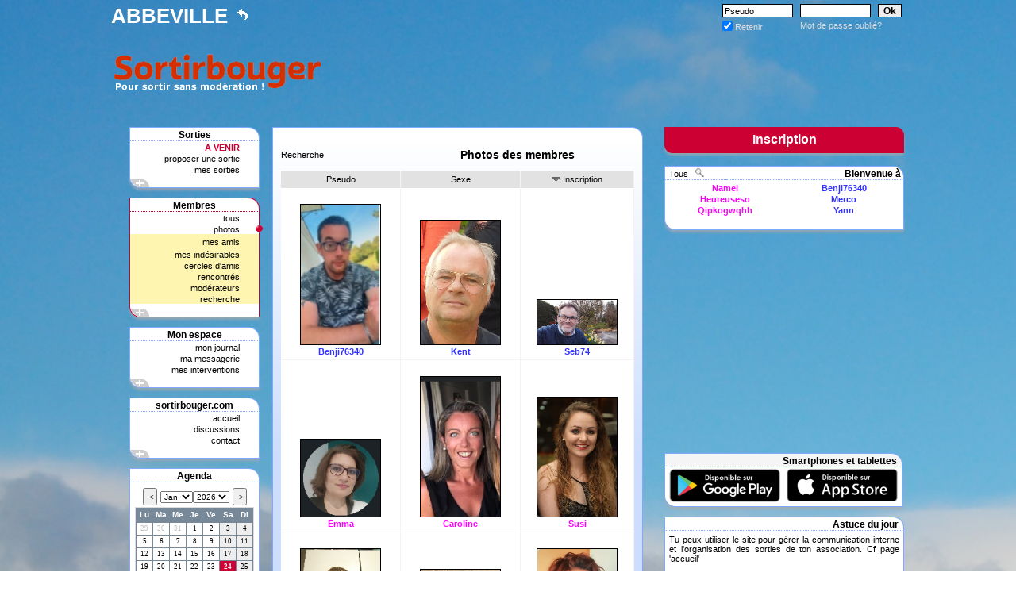

--- FILE ---
content_type: text/html; charset=iso-8
request_url: https://abbeville-actifs.sortirbouger.com/index.php?membres=photos
body_size: 16727
content:
<!DOCTYPE html PUBLIC "-//W3C//DTD XHTML 1.0 Strict//EN" "http://www.w3.org/TR/xhtml1/DTD/xhtml1-strict.dtd">
<html xmlns="http://www.w3.org/1999/xhtml" xml:lang="fr" >
<head>
<meta http-equiv="Content-type" content="text/html; charset=iso-8859-1" />
<title>Sortirbouger! Pour sortir entre amis sur abbeville, rencontres amicales, soirée célibataires.</title><meta name="Description" lang="fr" content="Sortirbouger!Le site des sorties entre amis sur abbeville, de rencontres amicales, de soirée célibataires." /><meta name="keywords" lang="fr" content="sorties sur abbeville, sortir, soir&eacute;es, amis, rencontres, site de rencontres, se faire des amis, sortir ensemble, sorties, sortir entre amis, ou sortir, rencontres gratuites, rencontres reelles, amiti&eacute;, sorties sympas, celibataire, c&eacute;libataires, activites, rencontrer, spectacle, loisir, sorties paris, nouveaux amis, rencontrer des nouvelles têtes" /> <meta http-equiv="Content-Type" content="text/html; charset=iso-8859-1" />
<meta name="verify-v1" content="8WC3ebxcL+UMqvj/6Zbz4gj2SnVpI4jDWKl7PTVK16s=" />
<meta name="google-site-verification" content="T8NKVFXRnKI4y6x6EJNFOVdzhL7zknN2rb3TUlrj7-o" /><script type="text/javascript" src="js/jquery.js"></script>
<script type="text/javascript" src="js/jquery.min.js"></script>
<script type="text/javascript" src="js/animatedcollapse.js"></script>
<script type="text/javascript" src="js/jquery.scrollTo.js"></script>
<script type="text/javascript" src="js/jquery.scrollTo-min.js"></script>
<script type="text/javascript" src="js/modernizr.js"></script>

             <script type="text/javascript" src="js/ajaxupload.3.5.js" ></script>
<script type="text/javascript">	animatedcollapse.addDiv('jason_a','fade=0,speed=400');
    animatedcollapse.addDiv('jason_s','fade=0,speed=400');
    animatedcollapse.addDiv('jason_m','fade=0,speed=400');
    animatedcollapse.addDiv('jason_p','fade=0,speed=400');
    animatedcollapse.addDiv('jason_b','fade=0,speed=400');
    animatedcollapse.addDiv('jason_infos','fade=0,speed=400');
    animatedcollapse.addDiv('jason_appli','fade=0,speed=400');
	animatedcollapse.addDiv('idbonjourmessage','fade=0,speed=400');animatedcollapse.ontoggle=function($, divobj, state){};
animatedcollapse.init();
</script><!--Srcipt FancyBox-->
   <script type="text/javascript" src="fancybox/jquery.fancybox-1.3.1.pack.js"></script>
   <!--Option - Permet de naviguer avec la molette de la Souris dans une galerie d'images-->
   <script type="text/javascript" src="fancybox/jquery.mousewheel-3.0.2.pack.js"></script>
   <!--Feuille de style CSS d&eacute;di&eacute;e à l'effet FancyBox-->
   <link rel="stylesheet" href="fancybox/jquery.fancybox-1.3.1.css" type="text/css" media="screen" />
   <!--Option - permet de rajouter des transitions suppl&eacute;mentaires-->
   <!--<script type="text/javascript" src="fancybox/jquery.easing-1.3.pack.js"></script>-->
   <script type="text/javascript">
		$(document).ready(function() {
		$("a#vignette2").fancybox({
			'titlePosition'  : 'over',
			'transitionIn'	:	'elastic',
			'transitionOut'	:	'elastic',
			'speedIn'		:	600,
			'speedOut'		:	200,
			'overlayShow'	:	true // voile noire ou non
		});
	$("a.ligne3").fancybox({
			'titlePosition'  : 'over',
			'transitionIn'	:	'fade',
			'transitionOut'	:	'fade',
			'speedIn'		:	600,
			'speedOut'		:	200,
			'overlayShow'	:	true // voile noire ou non
		});
	});
	</script>
   <script language="JavaScript">		function createInstance()
		   {
		   var req = null;
		   if (window.XMLHttpRequest)
			  {
		 	  req = new XMLHttpRequest();
			  }
		   else if (window.ActiveXObject)
		 	  {
			  try
			     {
			     req = new ActiveXObject("Msxml2.XMLHTTP");
				 }
			  catch (e)
			     {
			     try
			        {
			  	    req = new ActiveXObject("Microsoft.XMLHTTP");
					}
				 catch (e)
				    {
				    alert("XHR not created");
				    }
				 }
			  }
		   return req;
		   };
           		var motifTel = new RegExp('[0-9]{13}' , 'g');
		var matches ;
        function filtre(ch)
		    {
		    ch = ch.replace(/\:\-\)/g, " <img src=\"images/smile001.gif\" > ");
		    ch = ch.replace(/\:\-D/g, " <img src=\"images/smile002.gif\" > ");
		    ch = ch.replace(/\:\-\(/g, " <img src=\"images/smile003.gif\" > ");
		    ch = ch.replace(/\:\-\@/g, " <img src=\"images/smile010.gif\" > ");
		    ch = ch.replace(/\:\-\o/g, " <img src=\"images/smile008.gif\" > ");
		    ch = ch.replace(/\;\-\)/g, " <img src=\"images/smile009.gif\" > ");
		    ch = ch.replace(/\:\-s/g, " <img src=\"images/smile005.gif\" > ");
		    ch = ch.replace(/\:\-\$/g, " <img src=\"images/smile004.gif\" > ");
		    ch = ch.replace(/8\-\)/g, " <img src=\"images/smile027.gif\" > ");
		    ch = ch.replace(/8\o\|/g, " <img src=\"images/smile011.gif\" > ");
		    ch = ch.replace(/\(H\)/g, " <img src=\"images/smile006.gif\" > ");
		    ch = ch.replace(/\[\-\(/g, " <img src=\"images/28.gif\"  > ");
		    ch = ch.replace(/\*\-\:\)/g, " <img src=\"images/45.gif\" > ");
		    ch = ch.replace(/\*\-\)/g, " <img src=\"images/72_72.gif\" > ");
		    ch = ch.replace(/\:\-\&/g, " <img src=\"images/26.gif\" > ");
		    ch = ch.replace(/\:lol\:/g, " <img src=\"images/lol.gif\" > ");
		    ch = ch.replace(/\:chinese\:/g, " <img src=\"images/rolleyes.gif\" > ");
		    ch = ch.replace(/\:no\:/g, " <img src=\"images/-(.gif\" > ");
		    ch = ch.replace(/\:crybaby\:/g, " <img src=\"images/crybaby.gif\" > ");
		    ch = ch.replace(/\:furious\:/g, " <img src=\"images/furious.gif\" > ");
		    ch = ch.replace(/\*\-\)/g, " <img src=\"images/furious.gif\" > ");
		    ch = ch.replace(/\:P/g, " <img src=\"images/bleh.gif\" > ");
		    ch = ch.replace(/\:wub\:/g, " <img src=\"images/wub.gif\" > ");
		    ch = ch.replace(/\:blink\:/g, " <img src=\"images/blink.gif\" > ");
		    ch = ch.replace(/\:blush\:/g, " <img src=\"images/blush.gif\" > ");
		    ch = ch.replace(/\:cool\:/g, " <img src=\"images/cool.gif\" > ");
		    ch = ch.replace(/\:whistling\:/g, " <img src=\"images/whistling.gif\" > ");
		    ch = ch.replace(/\(L\)/g, " <img src=\"images/smile015.gif\" > ");
		    ch = ch.replace(/\(K\)/g, " <img src=\"images/smile020.gif\" > ");
		    ch = ch.replace(/\:unsure\:/g, " <img src=\"images/unsure.gif\" > ");
		    ch = ch.replace(/\@\-\)/g, " <img src=\"images/huh.gif\" > ");
		    ch = ch.replace(/\;\)/g, " <img src=\"images/wink.gif\" > ");
		    matches = ch.match(motifTel);
			var ch2 ;
		    if (matches != null)
               {
			   for(var i = 0; i < matches.length; i++)
			      {
                  ch2 = matches[i] ;
                  ch = ch.replace(ch2, "<A href=\"javascript:ouvre_popup('grandesphotosmessagerie/abbeville-actifs-"+matches[i]+".jpg')\"  ><img style=\"border:1px solid #000;\" src=\"petitesphotosmessagerie/abbeville-actifs-"+matches[i]+".jpg\" title=\"Clique pour agrandir ...\" ></A>");
			      }
			   }
		    ch = ch.replace(/&(?!#?\w+;)/g,'&amp;');
		    ch = ch.replace(/…/g,'&hellip;');
		    ch = ch.replace(/“/g,'&ldquo;');
		    ch = ch.replace(/”/g,'&rdquo;');
		    ch = ch.replace(/‘/g,'&lsquo;');
		    ch = ch.replace(/’/g,'&rsquo;');
		    ch = ch.replace(/—/g,'&mdash;');
		    ch = ch.replace(/–/g,'&ndash;');
		    ch = ch.replace(/\n/g, "<br />");
		    ch = ch.replace(/\\\'/g, "\'");
		    ch = ch.replace(/\+/g, " ");
		    return ch ;
		   }
        var p_nouveaumembreamis = 0 ;
        var surpageacceuil = 0 ;
        p_nouveaumembreamis = 0 ;         var abonjour ;
        abonjour = '\n\nJe te souhaite, la bienvenue sur Sortirbouger\n\nA bientôt,\n\n' ;        
        
        function fermerappli()
        {
        var req =  createInstance();
           req.onreadystatechange = function()
                 {
                 if(req.readyState == 4)
                    {
                    if(req.status == 200)
                       {
                       animatedcollapse.hide('jason_appli') ;
                       }
                    }
                 };
            req.open("GET", "ajax_fermerappli.php?token=e4db3c8bc303e1dcb4293b65d8c77b5e", true);
            req.send(null);
        }
        
        
        function bonjourmessage()
           {
           document.getElementById("messagebonjourok").src = 'images/validenonvalide.gif' ;
           a = document.getElementById('formmessagebonjour').value ;
           var reg = new RegExp("[,]+", "g");
           var tableau = a.split(reg);
           abonjour = tableau[1] ;
           for (var i=2; i<tableau.length; i++)
              {
              if (tableau[i] != '')
                 {
                 abonjour =  abonjour + ',' + tableau[i] ;
                 }
              }
           var req =  createInstance();
	       req.onreadystatechange = function()
			     {
			     if(req.readyState == 4)
				    {
				    if(req.status == 200)
					   {
					   document.getElementById("messagebonjourok").src = 'images/valide.gif' ;
					   }
					}
				 };
			req.open("GET", "ajax_bonjourmessage.php?message="+encodeURIComponent(a)+"&token=e4db3c8bc303e1dcb4293b65d8c77b5e", true);
	        req.send(null);
           }


		function bonjourlami(ami,newmembre)
           {
	       var req =  createInstance();
	       req.onreadystatechange = function()
			     {
			     if(req.readyState == 4)
				    {
				    if(req.status == 200)
					   {
					   document.getElementById('bonjour'+ami).style.display = 'none' ;
					   if (newmembre == '1')
					      {
					       p_nouveaumembreamis = p_nouveaumembreamis - 1 ;
					      }
					   if (p_nouveaumembreamis > 0)
					      {
					      if (p_nouveaumembreamis > 9)
					         {
					         document.getElementById("nb_nouveaumembre").innerHTML =   ' &nbsp;>9&nbsp;&nbsp;' ;
					         if (surpageacceuil == 1)
					            {
					            document.getElementById("p_nouveauxmembresaccueil").innerHTML = p_nouveaumembreamis ;
					            }
					         }
					      else
					         {
					         document.getElementById("nb_nouveaumembre").innerHTML =   ' &nbsp;+'+p_nouveaumembreamis+'&nbsp;&nbsp;' ;
					         if (surpageacceuil == 1)
					            {
					            document.getElementById("p_nouveauxmembresaccueil").innerHTML = p_nouveaumembreamis ;
					            }
					         }
					      }
					   else
					      {
					      document.getElementById('nb_nouveaumembre').className = "petit_blanc" ;
					      if (surpageacceuil == 1)
					         {
					         animatedcollapse.hide('jason_nm') ;
					         }
					      }
					   }
					 }
				  };
	        req.open("GET", "ajax_bonjour.php?nouveau="+ami+"&token=e4db3c8bc303e1dcb4293b65d8c77b5e", true);
	        req.send(null);
            }
            </script>	<script type="text/javascript">
        $(document).ready(function() {

            $(".signin").click(function(e) {
				e.preventDefault();
                $("fieldset#signin_menu").toggle();
				$(".signin").toggleClass("menu-open");
            });

			$("fieldset#signin_menu").mouseup(function() {
				return false
			});
			$(document).mouseup(function(e) {
				if($(e.target).parent("a.signin").length==0) {
					$(".signin").removeClass("menu-open");
					$("fieldset#signin_menu").hide();
				}
			});

        });
    </script>
<style type="text/css">
html {
background: url(images/fotolia2.jpg) no-repeat center center fixed;
-webkit-background-size: cover;
-moz-background-size: cover;
-o-background-size: cover;
background-size: cover;
}
body
{
font-family: Verdana, sans-serif;
font-size: 12px ;
margin:0px;
text-align: center;
}
p {
margin:0px;
}
textarea {
font-family: Verdana, sans-serif;
font-size: 11px ;
}
#global {
margin-left: auto;
margin-right: auto;
padding:0px;
width: 1000px;
border: 0px ;
}
.zone1 {
color:#fff;
height:42px;
margin:0px;
text-transform:uppercase;
font-size: 26px ;
font-weight: bold;
text-align:left;
padding:0px;
}
.zone2 {
color:#fff;
height:42px;
margin:0px;
font-size: 11px ;
padding:0px;
text-align:right;
}
.logo {
float: left;
height: 90px;
vertical-align:top;
width: 272px;
}
.logo2 {
float: right;
height: 90px;
vertical-align:top;
width: 728px;
}
img {
border:0px;
}
a img {
border:1px solid #000;
}
a img.sansbordure {
border:0px ;
}
#contenu {
padding-top:35px;
margin:0px;
text-align:justify;
}
   #menuDeroulant
    {
	text-align:left;
	width: 770px;
	height: 42px;
	list-style-type: none;
	margin: 0;
	padding: 0;
	border: 0;
    color:#fff;
    font-size: 26px ;
    font-weight: bold;
    }
   #menuDeroulant li
    {
	float: left;
	width: 770px;
	margin: 0;
	padding: 0;
	border: 0;
	list-style-type: none;
    }
   #menuDeroulant li a:link, #menuDeroulant li a:visited
    {
	display: block;
	height: 1%;
	color: #fff;
	margin: 0;
	padding: 5px 0px;
	text-decoration: none;
    }
   #menuDeroulant li a:hover {  color: #CC0033; text-decoration: underline ; }
   #menuDeroulant .sousMenu
    {
	display: none;
	list-style-type: none;
	margin: 0;
	padding: 0;
	border: 0;
    }
   #menuDeroulant .sousMenu li
    {
	float: none;
	margin: 0;
	padding: 0;
	border: 0;
	width: 770px;
    }
   #menuDeroulant .sousMenu li a:link, #menuDeroulant .sousMenu li a:visited
    {
	display: block;
	color: #fff;
	margin: 0;
	border: 0;
	text-decoration: none;
    }
   #menuDeroulant .sousMenu li a:hover
    {
	color: #CC0033;
	text-decoration: underline ;
    }
   .buttonType1 { display : none; }
   .buttonType2 { display : block; }
   #contenu_connecte
   {
   padding-top:0px;
   margin:0px;
   padding-left: 23px;
   padding-right: 23px;
   padding-bottom: 23px;
   text-align:justify;
   }
   a.nouveau {
   color:#000;
   text-decoration: none ;
   font-weight: bold;
   }
   a.nouveau:hover {
   color:#CC0033;
   text-decoration: underline ;
   font-weight: bold;
   }
   a.fermeture {
   color:#CC0033;
   text-decoration: none ;
   font-weight: bold;
   }
   a.fermeture:hover {
   color:#CC0033;
   text-decoration: none ;
   font-weight: bold;
   }
   h1 {
border-bottom: 2px solid #000;
font-weight: bold;
width:1000px;
font-size: 12px ;
}
.dep {
font-weight: bold;
}
a {
color:#000;
text-decoration: none ;
}
a.blanc {
color:#fff;
text-decoration: none ;
}
a:hover {
color:#CC0033;
text-decoration: underline ;
}
a.blanc:hover {
color:#CC0033;
text-decoration: underline ;
}
   #saisie {
   position:relative;
   left:25%;
   width: 150px;
   }
   #saisie2 {
   position:relative;
   left:27%;
   width: 250px;
   }
   .bouton {
color:#000;
background-color: #eee;
font-weight: bold;
border:1px solid #000;
height:32px;
font-size: 12px ;
margin:0px;
padding-bottom:2px;
}
input {
font-size: 13px ;
margin:0px;
height:13px;
}
input.erreur {
border:1px solid #000;
font-size: 13px ;
margin:0px;
height:15px;
background-color: #FF9000;
}
select {
height:20px;
font-family: Verdana, sans-serif;
font-size: 11px ;
}
select.selecterreur {
background-color: #FF9000;
}
h2 {
border-bottom: 2px solid #000;
font-weight: bold;
width:1000px;
font-size: 12px ;
text-align:center;
}
#masque {
margin:0px;
padding:0px;
}
   #menu {
   float: left;
   margin:0px;
   padding:0px;
   width:180px;
   text-align:left;
   }
   #gene {
   float: left;
   margin: 0px;
   padding: 0px;
   width: 465px;
   text-align:left;
   }
   #infos {
   float: right;
   margin:0px;
   padding:0px;
   width:280px;
   padding-left:20px;
   }
   .affichage {
   background-color:#FFF;
   border-left:1px solid #7fa9ff ;
   border-right:1px solid #7fa9ff ;
   border-top:0px  ;
   border-bottom:0px  ;
   margin:0px;
   padding:10px;
   width: 445px;
   text-align:center;
   }
   .tete_chappitre {
   border-bottom: 2px solid #000;
   font-weight: bold;
   width:160px;
   font-size: 12px ;
   }
   .tete_chappitre_alerte {
   border-bottom: 2px solid #000;
   font-weight: bold;
   font-size: 12px ;
   vertical-align:bottom;
   text-align:left;
   }
   .tete_chappitre_cercle {
   border-bottom: 2px solid #000;
   text-align:right;
   }
   .tete_chappitre_alerte_center {
   border-bottom: 2px solid #000;
   font-weight: bold;
   font-size: 12px ;
   vertical-align:bottom;
   text-align:center;
   }
   .chappitre {
   font-size: 11px ;
   text-align:right;
   }
   .borderradius .menu_haut_rouge {
    background-color:#fff;
   border-top-left-radius: 0px;
   border-top-right-radius: 14px;
   border:1px solid #C03;
   border-bottom-style: dotted;
   font-size: 12px ;
   text-align:center;
   font-weight: bold;
   }
.no-borderradius .menu_haut_rouge {
   font-weight: bold;
   text-align:center;
   background-image:url(images/ligne2.gif);
   background-repeat :no-repeat;
   width:160px;
   font-size: 12px ;
   font-weight: bold;
   border: 0px ;
   }
   .menu_centre_rouge {
   font-size: 11px ;
   text-align:right;
   background-color:#fff;
   border-left: 1px solid #CC0033;
   border-right: 1px solid #CC0033;
   border-top: 0px ;
   border-bottom: 0px ;
   width:160px;
   }
   .borderradius .menu_bas_rouge {
   background-color:#fff;
   border-bottom-left-radius: 14px;
   border-bottom-right-radius: 0px;
   border-left:1px solid #C03;
   border-right:1px solid #C03;
   border-bottom:1px solid #C03;
   font-size: 11px ;
   text-align:right;
   box-shadow: 0px 3px 3px rgba(170,170,170,0.7);

   }
   .no-borderradius .menu_bas_rouge {
   font-size: 11px ;
   text-align:right;
   background-image:url(images/ligne4.gif);
   background-repeat :no-repeat;
   padding-left:2px;
   border: 0px ;
   }
   .borderradius .menu_haut_bleu {
   background-color:#fff;
   border-top-left-radius: 0px;
   border-top-right-radius: 14px;
   border:1px solid #7fa9ff;
   border-bottom-style: dotted;
   font-size: 12px ;
   text-align:center;
   font-weight: bold;
   }
   .no-borderradius .menu_haut_bleu {
   text-align:center;
   background-image:url(images/ligne6699ff.gif);
   background-repeat :no-repeat;
   width:160px;
   font-size: 12px ;
   font-weight: bold;
   border: 0px ;
   }
   .menu_centre_bleu {
   font-size: 11px ;
   text-align:right;
   background-color:#fff;
   border-left: 1px solid #7fa9ff;
   border-right: 1px solid #7fa9ff;
   border-top: 0px ;
   border-bottom: 0px ;
   width:160px;
   }
   .borderradius .menu_bas_bleu {
   background-color:#fff;
   border-bottom-left-radius: 14px;
   border-bottom-right-radius: 0px;
   border-left:1px solid #7fa9ff;
   border-right:1px solid #7fa9ff;
   border-bottom:1px solid #7fa9ff;
   font-size: 11px ;
   text-align:right;
   box-shadow: 0px 3px 3px rgba(170,170,170,0.7);
   }
   .no-borderradius .menu_bas_bleu {
   font-size: 11px ;
   text-align:right;
   background-image:url(images/ligne36699ff.gif);
   background-repeat :no-repeat;
   padding-left:2px;
   border: 0px ;
   }

   .borderradius .carre_haut1 {
   background-color:#fff;
   border-top-left-radius: 0px;
   border-left:1px solid #7fa9ff;
   border-top:1px solid #7fa9ff;
   border-bottom:1px solid #7fa9ff;
   font-size: 11px ;
   text-align:center;
   border-bottom-style: dotted;
   }
  .no-borderradius .carre_haut1 {
   background-image:url(images/carre_haut16699ff.gif);
   background-repeat :no-repeat;
   border: 0px ;
   font-size: 11px ;
   text-align:center;
   }
   .borderradius .carre_haut2 {
   width:270px;
   background-color:#fff;
   border-top-right-radius: 14px;
   border-right:1px solid #7fa9ff;
   border-top:1px solid #7fa9ff;
   border-bottom:1px solid #7fa9ff;
   font-size: 12px ;
   text-align:right;
   font-weight: bold;
   border-bottom-style: dotted;
   }
   .no-borderradius .carre_haut2 {
   background-image:url(images/carre_haut26699ff.gif);
   background-position:center right;
   background-repeat :no-repeat;
   width:270px;
   font-size: 12px ;
   font-weight: bold;
   border: 0px ;
   text-align:right;
   }

   .carre_centre {
   background-color:#fff;
   border-left: 1px solid #7fa9ff;
   border-right: 1px solid #7fa9ff;
   border-top: 0px ;
   border-bottom: 0px ;
   font-size: 11px ;
   text-align:left;
   }
   .carre_ligne1 {
   background-color:#fff;
   border-left: 1px solid #7fa9ff;
   border-right: 0px ;
   border-top: 0px ;
   border-bottom: 0px ;
   border-bottom: 1px solid #7fa9ff;
   border-bottom-style: dotted;

   background-repeat :no-repeat;
   font-size: 11px ;
   text-align:center;
   }
   .carre_ligne2 {
   background-color:#fff;
   border-left: 0px ;
   border-right: 1px solid #7fa9ff ;
   border-top: 0px ;
   border-bottom: 0px ;
   border-bottom: 1px solid #7fa9ff;
   border-bottom-style: dotted;

   background-repeat :no-repeat;
   width:270px;
   font-size: 12px ;
   font-weight: bold;
   text-align:right;
   }
   .borderradius .carre_bas {
   background-color:#fff;
   border-bottom-left-radius: 14px;
   border-bottom-right-radius: 0px;
   border-left:1px solid #7fa9ff;
   border-right:1px solid #7fa9ff;
   border-bottom:1px solid #7fa9ff;
   box-shadow: 0px 3px 3px rgba(170,170,170,0.7);
   }
   .no-borderradius .carre_bas {
   background-image:url(images/carre_bas6699ff.gif);
   background-repeat :no-repeat;
   }

   .borderradius .corner_haut {
   background-color:#fff;
   width:100%;
   border-left:1px solid #7fa9ff;
   border-right:1px solid #7fa9ff;
   border-top:1px solid #7fa9ff;
   border-top-left-radius: 0px;
   border-top-right-radius: 14px;
   height:14px;
   }
   .no-borderradius .corner_haut {
   background-image:url(images/corner_haut6699ff.gif);
   background-repeat :no-repeat;
   border: 0px ;
   height:14px;
   }
   .borderradius .corner_bas {
   background-color:#ccddff;
   width:100%;
   border-left:1px solid #7fa9ff;
   border-right:1px solid #7fa9ff;
   border-bottom:1px solid #7fa9ff;
   border-bottom-left-radius: 14px;
   border-bottom-right-radius: 0px;
   box-shadow: 0px 3px 3px rgba(170,170,170,0.7);
   height:14px;
   }
   .no-borderradius .corner_bas {
   background-image:url(images/corner_bas6699ff.gif);
   background-repeat :no-repeat;
   border: 0px ;
   }

   .borderradius .correctif {
   width:162px;
   }
   .no-borderradius .correctif {
   width:160px;
   }
   .chappitre2 {
   font-size: 11px ;
   text-align:left;
   }
   .petit_rouge {
   width:30px;
   font-weight: bold;
   color:#CC0033;
   border:0px solid #000;
   }
   .petit_blanc {
   width:30px;
   font-weight: bold;
   color:#fff ;
   border:0px solid #000;
   }
   td {
padding-top:2px;
padding-bottom:0px;
padding-left:0px;
padding-right:0px;
height: 10px;
}
.separation {
clear:both;
visibility:hidden;
height:0px;
margin:0px;
border:0px;
}
   .tete_infos {
   border-bottom: 2px solid #000;
   font-weight: bold;
   width:100%;
   font-size: 12px ;
   text-align:right;
   }
   .lettrines {
   font-weight: bold;
   color:#CC0033;
   font-size: 12px ;
   }
   .choix {
   font-size: 12px ;
   vertical-align:top;
   }
   .contenu_infos {
   font-size: 11px ;
   text-align:left;
   }
   .pseudo {
   text-align:center;
   }
   a.pseudo_f {
   position: relative;
   text-decoration: none;
   font-weight: bold;
   color:#ff00ff;
   }
   a.pseudo_f_amie {
   position: relative;
   text-decoration: none;
   font-weight: bold;
   color:#ff00ff;
   border-top:2px solid #00cc33;
   border-bottom:2px solid #00cc33;
   border-left:2px solid #00cc33;
   border-right:2px solid #00cc33;
   border-radius: 10px;
   }
   a.pseudo_f_ennemie {
   position: relative;
   text-decoration: none;
   font-weight: bold;
   color:#cccccc;
   }
   a.pseudo_f_visiteur {
   position: relative;
   text-decoration: none;
   font-weight: bold;
   color:#000;
   }
   a.pseudo_f:hover,a.pseudo_f_amie:hover  {
   font-weight: bold;
   color:#ff00ff;
   text-decoration: none ;
   z-index: 1;
   }
   a.pseudo_f_ennemie:hover  {
   font-weight: bold;
   color:#cccccc;
   text-decoration: none ;
   z-index: 1;
   }
   a.pseudo_f_visiteur:hover  {
   font-weight: bold;
   color:#000;
   text-decoration: none ;
   z-index: 1;
   }
   a.pseudo_h {
   position: relative;
   font-weight: bold;
   color:#3333ff;
   }
   a.pseudo_h_ami {
   position: relative;
   font-weight: bold;
   color:#3333ff;
   border-top:2px solid #00cc33;
   border-bottom:2px solid #00cc33;
   border-left:2px solid #00cc33;
   border-right:2px solid #00cc33;
   border-radius: 10px;
   }
   a.pseudo_h_ennemi {
   position: relative;
   font-weight: bold;
   color:#cccccc;
   }
   a.pseudo_h_visiteur {
   position: relative;
   font-weight: bold;
   color:#000;
   }
   a.pseudo_h:hover,a.pseudo_h_ami:hover {
   font-weight: bold;
   color:#3333ff;
   text-decoration: none ;
   z-index: 1;
   }
   a.pseudo_h_ennemi:hover {
   font-weight: bold;
   color:#cccccc;
   text-decoration: none ;
   z-index: 1;
   }
   a.pseudo_h_visiteur:hover {
   font-weight: bold;
   color:#000;
   text-decoration: none ;
   z-index: 1;
   }
   a.pseudo_i {
   position: relative;
   font-weight: bold;
   color:#000;
   }
   a.pseudo_i_ami {
   position: relative;
   font-weight: bold;
   color:#000;
   border-top:2px solid #00cc33;
   border-bottom:2px solid #00cc33;
   border-left:2px solid #00cc33;
   border-right:2px solid #00cc33;
   border-radius: 10px;
   }
   a.pseudo_i_ennemi {
   position: relative;
   font-weight: bold;
   color:#E0E0E0;
   }
   a.pseudo_f span,a.pseudo_f_amie span,a.pseudo_f_ennemie span,a.pseudo_f_visiteur span,a.pseudo_h span,a.pseudo_h_ami span,a.pseudo_h_ennemi span,a.pseudo_h_visiteur span,a.pseudo_i span,a.pseudo_i_ami span,a.pseudo_i_ennemi span {
   display:none;
   z-index:1;
   }
   a.pseudo_i:hover,a.pseudo_i_ami:hover,a.pseudo_i_ennemi:hover {
   font-weight: bold;
   color:#000;
   text-decoration: none ;
   z-index: 1;
   }
   a.pseudo_f:hover span,a.pseudo_f_amie:hover span,a.pseudo_f_ennemie:hover span,a.pseudo_f_visiteur:hover span,a.pseudo_h:hover span,a.pseudo_h_ami:hover span,a.pseudo_h_ennemi:hover span,a.pseudo_h_visiteur:hover span,a.pseudo_i:hover span,a.pseudo_i_ami:hover span,a.pseudo_i_ennemi:hover span {
   display: inline;
   position: absolute;
   top:2.5em;
   left:-4em;
   color:#000;
   border: 1px solid #000;
   width:130px;
   background-color:#fff ;
   z-index: 500;
   font-weight: normal;
   }
   .date {
   font-weight: bold;
   color:#CC0033;
   }
   .chappitreaffichage {
   background-color:#808080;
   font-size: 11px ;
   text-align:left;
   color:#FFF;
   padding:2px;
   }
   .chappitreaffichagecenter {
   background-color:#E2E2E2;
   font-size: 11px ;
   text-align:center;
   border-right: 1px solid #F3F3F3 ;
   color:#FFF;
   padding:5px;
   }
   .textaffichage {
font-size: 11px ;
text-align:justify;
}
   .textaffichagesuspendu {
   font-size: 11px ;
   text-align:justify;
   text-decoration:line-through;
   }
   .textaffichagecenter {
   font-size: 11px ;
   text-align:center;
   }
   .textaffichageemailcenter {
   font-size: 11px ;
   text-align:center;
   background-color:#FFF;
   border-bottom:1px solid #F3F3F3 ;
   border-right:1px solid #F3F3F3 ;
   }
   .textaffichageemail {
   font-size: 11px ;
   text-align:left;
   padding-left:5px;
   padding-right:5px;
   background-color:#FFF;
   border-bottom:1px solid #F3F3F3 ;
   border-right:1px solid #F3F3F3 ;
   }
   .titreaffichage {
   font-size: 14px ;
   font-weight: bold;
   padding:10px;
   text-align:center;
   }
   .titreaffichagesuspendue {
   font-size: 14px ;
   font-weight: bold;
   padding:10px;
   text-align:center;
   text-decoration:line-through;
   }
   .soustitreaffichage {
   font-size: 11px ;
   font-weight: normal;
   padding:10px;
   text-align:center;
   }
   .tabphoto {
   font-size: 11px ;
   font-weight: normal;
   background-color:#FFF;
   text-align:center;
   vertical-align:bottom;
   padding-top:20px;
   padding-bottom:4px;
   border-right: 1px solid #F3F3F3 ;
   border-bottom: 1px solid #F3F3F3 ;
   }
   .moderateur {
   color: #339900 ;
   }


   a.infobulle {position:relative;}
   a.infobulle span {display:none;}
   a.infobulle:hover span {
   display:block;
   position:absolute;
   top:25px;
   left:-90px;
   padding:5px;
   border:1px solid #c03;
   background-color:#c03;
   color:#fff;
   width:310px;
   font-size: 11px ;
   font-weight: normal;
   text-align:left;
   text-decoration: none;
   z-index: 500;
   border-radius: 10px;
   }


   .butClass
{
border: 0px ;
}
.tdClass
{
padding-left: 0px;
padding-top:3px;
}
.fixe {
position: absolute;
top: 488px;
}
html>body .fixe {
position: fixed;
}
.nb {
color:#CC0033;
font-size:10px;
}
-->
</style>
   <script language="javascript" type="text/javascript">
   <!--
     function ouvre_popup(page) {
       window.open(page,"cgu","menubar=no, status=no, scrollbars=yes, top=100,left=400, width=490, height=550");
   }
   function ouvre_popupgmail(page)
   {
   window.open(page,"cgu","menubar=no, status=no, scrollbars=yes, top=100,left=400, width=700, height=400");
   }
         function ouvre_popup_invites(page) {
       window.open(page,"liste","menubar=no, status=no, scrollbars=yes, top=100,left=780, width=152, height=550");
      }
         var memo = 0 ;
   function sz(t)
      {
      a = t.value.split('\n');
      b=1;
      for (x=0;x < a.length; x++)
      {
      if (a[x].length >= t.cols) b+= Math.floor(a[x].length/t.cols);
      }
      b+= a.length;
      if ((b > t.rows)||(memo == 1)) { t.rows = b; memo = 1 ; }
      }

         var etat ;
      function etat_memo() {

      if (etat != 1)
         {
	     etat = 1 ;
         document.formlogin.memo.checked = false;
	     }
      else
         {
	     etat = 0 ;
         document.formlogin.memo.checked = true  ;
	     }
      }
      function emoticone(instext,ordre,bonjour) {
    var ordre ;
	var formmess = 'formmessage' + ordre ;
    var form ;
	var instext ;
    var top3 = document.documentElement.scrollTop ;
	if (top3 == 0) { top3 = document.body.scrollTop ; }
    var mess ;
	if (ordre != '')
	   {
  	   mess = document.getElementById(formmess);
	   }
	else
	   {
	   mess = document.formmessage.message;
	   }
        //IE support
        if (document.selection) {
            mess.focus();
            sel = document.selection.createRange();
            sel.text = instext;
	        if (ordre != '')
	           {
			   document.getElementById(formmess).focus();
               }
			else
			   {
			   document.formmessage.focus();
			   }
        }
        //MOZILLA/NETSCAPE support
        else if (mess.selectionStart || mess.selectionStart == "0") {
            var startPos = mess.selectionStart;
            var endPos = mess.selectionEnd;
            var chaine = mess.value;
            mess.value = chaine.substring(0, startPos) + instext + chaine.substring(endPos, chaine.length);
            mess.selectionStart = startPos + instext.length;
            mess.selectionEnd = endPos + instext.length;
            mess.focus();
        } else {
            mess.value += instext;
            mess.focus();
        }
window.scrollTo(0,top3);
if (bonjour == 1)
    {
    bonjourmessage() ;
    }
}
function emoticonecom(instext) {
    var form ;
	var instext ;
    var top3 = document.documentElement.scrollTop ;
	if (top3 == 0) { top3 = document.body.scrollTop ; }
    var mess = document.formmessagecom.messagecom;
        //IE support
        if (document.selection) {
            mess.focus();
            sel = document.selection.createRange();
            sel.text = instext;
            document.formmessagecom.focus();
        }
        //MOZILLA/NETSCAPE support
        else if (mess.selectionStart || mess.selectionStart == "0") {
            var startPos = mess.selectionStart;
            var endPos = mess.selectionEnd;
            var chaine = mess.value;
            mess.value = chaine.substring(0, startPos) + instext + chaine.substring(endPos, chaine.length);
            mess.selectionStart = startPos + instext.length;
            mess.selectionEnd = endPos + instext.length;
            mess.focus();
        } else {
            mess.value += instext;
            mess.focus();
        }
window.scrollTo(0,top3);
}
function emotiphoto(ordre,msd,form,but) {
    var but ;
    var form ;
    var msd;
    var ordre ;
    var formmess ;
    if (msd == 0) { formmess = 'formmessage' + ordre ; }
    if (msd == 1) { if (ordre == '') {  formmess = 'messagecom'  ;  } else { formmess = 'formmessage' + ordre ;  } }
    var form ;
    var newdate = new Date() ;
    var datemktime = newdate.setTime(newdate.getTime()) ;
	var instext = ' ' + datemktime + ' ' ;
    var top3 = document.documentElement.scrollTop ;
	if (top3 == 0) { top3 = document.body.scrollTop ; }
	var mess ;
    if (ordre != '')
	   {
  	   mess = document.getElementById(formmess);
	   }
	else
	   {
	   if (msd == 0) {	mess = document.forms[form].message;  }
	   if (msd == 1) {	if (ordre == '') {  mess = document.forms[form].messagecom ; } else { mess = document.forms[form].message ;  } }
	   }
	   //IE support
        if (document.selection) {
            mess.focus();
            sel = document.selection.createRange();
            sel.text = instext;
			if (ordre != '')
	           {
			   document.getElementById(formmess).focus();
               }
			else
			   {
			   if (msd == 0) {document.forms[form].focus(); }
			   if (msd == 1) {document.forms[form].focus(); }
			   }
        }
        //MOZILLA/NETSCAPE support
        else if (mess.selectionStart || mess.selectionStart == "0") {
	        var startPos = mess.selectionStart;
            var endPos = mess.selectionEnd;
            var chaine = mess.value;
            mess.value = chaine.substring(0, startPos) + instext + chaine.substring(endPos, chaine.length);
            mess.selectionStart = startPos + 15;
            mess.selectionEnd = endPos + 15;
            mess.focus();
        } else {
            mess.value += instext;
            mess.focus();
        }
window.scrollTo(0,top3);

  var top = 250 ;
  var left = 300 ;
  var largeur = 500 ;
  var hauteur = 120 ;
  popup = window.open("choisirimage.php?id="+datemktime+"&but=" + but,"winpopup","top="+top+",left="+left+",width="+largeur+",height="+hauteur+",menubar=no,scrollbars=no,statusbar=no") ;
}


function emoticoneint(instext) {
    var form ;
	var instext ;
    var top3 = document.documentElement.scrollTop ;
	if (top3 == 0) { top3 = document.body.scrollTop ; }
    var mess = document.formmessagecom.messageint;
        //IE support
        if (document.selection) {
            mess.focus();
            sel = document.selection.createRange();
            sel.text = instext;
            document.formmessagecom.focus();
        }
        //MOZILLA/NETSCAPE support
        else if (mess.selectionStart || mess.selectionStart == "0") {
            var startPos = mess.selectionStart;
            var endPos = mess.selectionEnd;
            var chaine = mess.value;
            mess.value = chaine.substring(0, startPos) + instext + chaine.substring(endPos, chaine.length);
            mess.selectionStart = startPos + instext.length;
            mess.selectionEnd = endPos + instext.length;
            mess.focus();
        } else {
            mess.value += instext;
            mess.focus();
        }
window.scrollTo(0,top3);
}
-->
</script>
<script type="text/javascript">
<!--
// Ouvre l'image dans une popup
function ouvrirImage(url, height, width) {
window.open(url, '' , 'height='+height+', width='+width +',toolbar=no,menubar=no,status=no,resizable=yes,locationbar=0,location=no, directories=no,copyhistory=no');
}
var p ;
function change_class() {
var btn = document.getElementById("btnTest");
if (p != 1)
   {
   p = 1 ;
   btn.className= "buttonType2";
   }
else
   {
   p = 0;
   btn.className= "buttonType1";
   }
}
//-->
</script>



</head>
<body    >

<div id="fb-root"></div>
<!--<script>(function(d, s, id) {
  var js, fjs = d.getElementsByTagName(s)[0];
  if (d.getElementById(id)) return;
  js = d.createElement(s); js.id = id;
  js.src = "//connect.facebook.net/fr_FR/sdk.js#xfbml=1&version=v2.5&appId=1088772321139822";
  fjs.parentNode.insertBefore(js, fjs);
}(document, 'script', 'facebook-jssdk'));</script>  -->



<div id="global">
<div id="integration" >
<table border="0" width="1000" cellspacing="0" cellpadding="0">
  <tr>
    <td width="770" class="zone1" >
    ABBEVILLE&nbsp;<a href="https://www.sortirbouger.com" class="blanc" target="_top" ><img style="border:0px;" src="images/changer.gif" title="Autre ville"/></a>	
</td>
    <td width="230" class="zone2"  >
    
    	<table class="textaffichage" style="padding:0px;border:0px solid #000;height:40px;" width="100%" cellspacing="0" cellpadding="0">
    	<form method="POST" action="login.php?var=membres=photos" name="formlogin">
    	<tr>
    	  <td ><input type="text" name="pseudo"  value="Pseudo" onfocus="if(this.value=='Pseudo')this.value='';" onblur="if(this.value=='')this.value='Pseudo';"  size="20" style="padding-left:2px;height:13px;width:83px;font-size: 11px ;border:1px solid #000;" ></td>
          <td ><input type="password" name="motdepasseperso" size="20"  style="padding-left:2px;height:13px;width:83px;font-size: 11px ;border:1px solid #000;"  value="" ></td>
          <td ><input type="submit" value="Ok" class="bouton" style="height:17px;" name="validation"></td>
    	</tr>
    	<tr>
    	<td style="padding:0px;"><input type="checkbox" name="memo" checked value="ON" style="position:relative; top:1px;"> <a href="#" style="text-decoration: none;" onclick="etat_memo();return false;" ><span style="color:#ddd;">Retenir</span></a></td>
    	<td colspan="2" style="height:13px;padding:0px;"><a href="index.php?aide=mpp" style="text-decoration: none;"><span style="color:#ddd;">Mot de passe oubli&eacute;?</span></a></td>
    	</tr>
    	</form>
    	</table>



      	</td>
  </tr>


</table>
<div class="logo" >
<table cellspacing="0" cellpadding="0" style="width:272px; height:86px;border:0px;background-repeat:no-repeat; background-position: center;background-image:url('images/logo2016.png');" >
  <tr>
    <td colspan="2" class="textaffichage" style="height:64px;padding:5px;">
		   <a href="index.php"><img src="images/logo_transparent.gif" style="height:53px; width:260px;border:0px;" title="Acc&eacute;der &agrave; la page d'accueil"></a>
	   	</td>
  </tr>
  <tr>
    <td class="textaffichage" style="height:14px;">
		</td>
    <td class="textaffichage" style="text-align:right;height:14px;">
		</td>
  </tr>
</table>
</div><div class="logo2" >
   
<div id="motivation">

    <script async src="https://pagead2.googlesyndication.com/pagead/js/adsbygoogle.js?client=ca-pub-4273787040395007"
     crossorigin="anonymous"></script>
<!-- SB728x90 -->
<ins class="adsbygoogle"
     style="display:inline-block;width:728px;height:90px"
     data-ad-client="ca-pub-4273787040395007"
     data-ad-slot="8279783149"></ins>
<script>
     (adsbygoogle = window.adsbygoogle || []).push({});
</script>

</div>  
</div>
</div>
<hr class="separation" />
  <br>
<div id="contenu_connecte"  >
<div id="menu"><br/>
<script language="javascript" type="text/javascript">
<!--
function clapet_asso(etat)
   {
   var etat ;
   if (etat == 'ouverture')
    {
    animatedcollapse.show('jason_a') ;
	return false;
	}
   }
function clapet_sorties(etat)
   {
   var etat ;
   if (etat == 'ouverture')
    {
   	animatedcollapse.show('jason_s') ;
    //setTimeout("animatedcollapse.toggle('jason_s')",200);
	return false;
	}
   }
function clapet_membres(etat)
   {
   var etat ;
   if (etat == 'ouverture')
    {
   	animatedcollapse.show('jason_m') ;
	//setTimeout("animatedcollapse.toggle('jason_m')",200);
    return false;
	}
   }
function clapet_monespace(etat)
   {
   var etat ;
   if (etat == 'ouverture')
    {
   	animatedcollapse.show('jason_p') ;
    //setTimeout("animatedcollapse.toggle('jason_p')",200);
	return false;
	}
   }
function clapet_sortirbouger(etat)
   {
   var etat ;
   if (etat == 'ouverture')
    {
   	animatedcollapse.show('jason_b') ;
    //setTimeout("animatedcollapse.toggle('jason_b')",200);
	return false;
	}
   }
-->
</script>
<table border="0" width="180" style="border:0px solid #ff0;width:180px;margin:0;padding:0;" cellspacing="0" cellpadding="0">

  <tr>
<td  class="menu_haut_bleu"  style=" width:162px;">Sorties</td>
    <td></td>
  </tr>
  <tr>
    <td  class="menu_centre_bleu" ><a href="index.php?sorties=prevues" style="color:#c03;font-weight: bold;">A VENIR</a><span class="petit_blanc"  id="nb_nouvellessorties"> &nbsp;+0&nbsp;&nbsp;</span></td>
    <td style="padding-top:0px;">&nbsp;</td>
  </tr>
       <tr>
       <td  class="menu_centre_bleu" ><a href="index.php?perso=mafiche">proposer une sortie</a><span class="petit_blanc"> &nbsp;+0&nbsp;&nbsp;</span></td>
       <td style="padding-top:0px;">&nbsp;</td>
     </tr>
       <tr>
    <td  class="menu_centre_bleu" ><a href="index.php?sorties=messorties">mes sorties</a><span class="petit_blanc"> &nbsp;+0&nbsp;&nbsp;</span></td>
    <td style="padding-top:0px;">&nbsp;</td>
  </tr>
  </table>
  <div id="jason_s" style="display:none;" >
  <table border="0" width="180px" style="border:0px solid #f0f;width:180px;margin:0;padding:0;" cellspacing="0" cellpadding="0">
  <tr width="160px;"  id="idsorties2" style="width:160px; ">
    <td  class="menu_centre_bleu"  style="background-color: #FDF5B0;"><table border="0"  cellspacing="0" cellpadding="0" class="correctif" style="margin:0px;"><tr><td><a href="index.php?sorties=photos" >photos & vid&eacute;os</a>
	<span class="petit_blanc" id="nb_nouvellesphotos" style="color:#FDF5B0"> &nbsp;+0&nbsp;&nbsp;	</span></td></tr></table>
	</td>
    <td width="20px;"  ></td>
  </tr>
    <tr id="idsorties1" style="width: 80px; ">
    <td  class="menu_centre_bleu"  style="background-color: #FDF5B0;"><a href="index.php?sorties=realisees" >réalisées</a><span class="petit_blanc" style="color:#FDF5B0"> &nbsp;+0&nbsp;&nbsp;</span></td>
    <td style="padding-top:0px;"></td>
  </tr>
  <tr id="idsorties3" >
    <td  class="menu_centre_bleu"  style="background-color: #FDF5B0;"><a href="index.php?sorties=demesamis" >de mes amis</a><span class="petit_blanc" style="color:#FDF5B0"> &nbsp;+0&nbsp;&nbsp;</span></td>
    <td style="padding-top:0px;"></td>
  </tr>
  <tr id="idsorties4" >
    <td  class="menu_centre_bleu"  style="background-color: #FDF5B0;"><a href="index.php?sorties=idees" >idées</a><span class="petit_blanc" id="nb_nouvellesidees" style="color:#FDF5B0"> &nbsp;+0&nbsp;&nbsp;</span></td>
    <td style="padding-top:0px;"></td>
  </tr>
  <tr id="idsorties5" >
    <td  class="menu_centre_bleu"  style="background-color: #FDF5B0;"><a href="index.php?sorties=ideespassees" >idées passées</a><span class="petit_blanc" style="color:#FDF5B0"> &nbsp;+0&nbsp;&nbsp;</span></td>
    <td style="padding-top:0px;"></td>
  </tr>
         <tr id="idsorties6" >
        <td  class="menu_centre_bleu"  style="background-color: #FDF5B0;"><a href="index.php?perso=mafiche">présenter un évèn.</a><span class="petit_blanc" style="color:#FDF5B0"> &nbsp;+0&nbsp;&nbsp;</span></td>
        <td style="padding-top:0px;"></td>
      </tr>
        <tr id="idsorties7" >
    <td  class="menu_centre_bleu"  style="background-color: #FDF5B0;"><a href="index.php?sorties=recherche" >recherche</a><span class="petit_blanc" style="color:#FDF5B0"> &nbsp;+0&nbsp;&nbsp;</span></td>
    <td style="padding-top:0px;"></td>
  </tr>
  </table>
   </div>
  <table border="0" style="border:0px solid #f00;width:180px;margin:0;padding:0;" width="180" cellspacing="0" cellpadding="0">
  <tr width="160px;"  id="idsorties9" style="width:160px; ">
    <td   class="menu_bas_bleu"  style="text-align:left;"><table border="0" width="160px" cellspacing="0" cellpadding="0" style="margin:0px;"><tr><td style="vertical-align:bottom;">
	<a href="#" style="text-decoration: none ;"  onclick="fermeture_s();" onmouseover="clapet_sorties('ouverture');return false;"  ><img style="border:0px solid #000;vertical-align:bottom;margin-left:1px;" src="images/plusmenu.gif"/></a><span class="petit_blanc"> &nbsp;&nbsp;&nbsp;&nbsp;&nbsp;&nbsp;&nbsp;</span>
	</td></tr></table>
	</td>
    <td></td>
  </tr>
     <tr>
       <td style="padding:0px;border:0px;text-align:center;"></td>
       <td ></td>
     </tr>
     
<tr>
<td  class="menu_haut_rouge"  style="width:162px;">Membres</td>
    <td ></td>
  </tr>
  <tr>
    <td  class="menu_centre_rouge" ><a href="index.php?membres=tous">tous</a><span class="petit_blanc" id="nb_nouveaumembre"> &nbsp;+0&nbsp;&nbsp;	</span></td>
    <td style="padding-top:0px;">&nbsp;</td>
  </tr>
  <tr>
    <td  class="menu_centre_rouge" style="padding-top:2px;background-image:url(images/demi_rond.gif); background-repeat :no-repeat; background-position:right center;"><a href="index.php?membres=photos">photos</a><span class="petit_blanc"> &nbsp;+0&nbsp;&nbsp;</span></td>
    <td style="padding-top:0px;"><img src="images/triangle_rond.png" /></td>
  </tr>
    </table>
  <div id="jason_m" style="display:'';" >
  <table border="0" width="180px" style="border:0px solid #f0f;width:180px;margin:0;padding:0;" cellspacing="0" cellpadding="0">

  <tr id="idmembres0">
    <td width="160px"  class="menu_centre_rouge"  style="background-color: #FDF5B0;"><table border="0"  cellspacing="0" cellpadding="0" class="correctif"  style="margin:0px;"><tr><td><a href="index.php?membres=mesamis" >mes amis</a><span class="petit_blanc" style="color:#FDF5B0"> &nbsp;+0&nbsp;&nbsp;</span></td></tr></table></td>
    <td width="20px" style="padding-top:0px;"></td>
  </tr>
  <tr id="idmembres7">
    <td width="160px"  class="menu_centre_rouge"  style="background-color: #FDF5B0;"><table border="0"  cellspacing="0" cellpadding="0" class="correctif"  style="margin:0px;"><tr><td><a href="index.php?membres=mesindesirables" >mes ind&eacute;sirables</a><span class="petit_blanc" style="color:#FDF5B0"> &nbsp;+0&nbsp;&nbsp;</span></td></tr></table></td>
    <td width="20px" style="padding-top:0px;"></td>
  </tr>


  <tr id="idmembres2" >
       <td  class="menu_centre_rouge"  style="background-color: #FDF5B0;"><a href="index.php?membres=mescercles" >cercles d'amis</a><span class="petit_blanc" id="nb_nouveaucercle" style="color:#FDF5B0"> &nbsp;+0&nbsp;&nbsp;</span></td>
       <td style="padding-top:0px;"></td>
     </tr><tr id="idmembres3" >
    <td  class="menu_centre_rouge"  style="background-color: #FDF5B0;"><a href="index.php?membres=rencontres" >rencontrés</a><span class="petit_blanc" style="color:#FDF5B0"> &nbsp;+0&nbsp;&nbsp;</span></td>
    <td style="padding-top:0px;"></td>
  </tr><tr id="idmembres4" >
    <td  class="menu_centre_rouge"  style="background-color: #FDF5B0;"><a href="index.php?membres=moderateurs" >modérateurs</a><span class="petit_blanc" id="nb_nouveaucandidat" style="color:#FDF5B0"> &nbsp;+0&nbsp;&nbsp;</span></td>
    <td style="padding-top:0px;"></td>
  </tr><tr id="idmembres5" >
    <td  class="menu_centre_rouge"  style="background-color: #FDF5B0;"><a href="index.php?membres=recherche" >recherche</a><span class="petit_blanc" style="color:#FDF5B0"> &nbsp;+0&nbsp;&nbsp;</span></td>
    <td style="padding-top:0px;"></td>
  </tr>
    </table>
   </div>
  <table border="0" style="border:0px solid #f00;width:180px;margin:0;padding:0;" width="180" cellspacing="0" cellpadding="0">

  <tr>
    <td  class="menu_bas_rouge"  style="text-align:left;"><table border="0"  cellspacing="0" cellpadding="0" class="correctif"  style="margin:0px;"><tr><td style="vertical-align:bottom;">
	<a href="#" style="text-decoration: none ;"  onclick="fermeture_m();" onmouseover="clapet_membres('ouverture');return false;" ><img style="border:0px solid #000;vertical-align:bottom;margin-left:1px;" src="images/plusmenu.gif"/></a><span class="petit_blanc"> &nbsp;&nbsp;&nbsp;&nbsp;&nbsp;&nbsp;&nbsp;</span>
	</td></tr></table>
	</td>
    <td ></td>
  </tr>
       <tr>
       <td style="padding:0px;border:0px;text-align:center;"></td>
       <td ></td>
     </tr>
     
<tr>
<td  class="menu_haut_bleu"  style="width:162px;">Mon espace</td>
    <td ></td>
  </tr>

   <tr>
    <td  class="menu_centre_bleu" ><a href="index.php?perso=monjournal">mon journal</a><span class="petit_blanc"> &nbsp;+0&nbsp;&nbsp;</span></td>
    <td style="padding-top:0px;">&nbsp;</td>
  </tr>

  <tr>
    <td  class="menu_centre_bleu" ><a href="index.php?perso=mamessagerie">ma messagerie</a><span class="petit_blanc" id="nb_nouveaumessage"> &nbsp;+0&nbsp;&nbsp;</span></td>
    <td style="padding-top:0px;">&nbsp;</td>
  </tr>
  

  <tr>
    <td  class="menu_centre_bleu" ><a href="index.php?perso=mesinterventions">mes interventions</a><span class="petit_blanc"> &nbsp;+0&nbsp;&nbsp;</span></td>
    <td style="padding-top:0px;">&nbsp;</td>
  </tr>



  </table>
  <div id="jason_p" style="display:none;" >
  <table border="0" width="180px" style="border:0px solid #f0f;width:180px;margin:0;padding:0;" cellspacing="0" cellpadding="0">


  <tr>
    <td  class="menu_centre_bleu"  style="background-color: #FDF5B0;"><a href="index.php?perso=mafiche" >ma fiche</a><span class="petit_blanc" style="color:#FDF5B0"> &nbsp;+0&nbsp;&nbsp;</span></td>
    <td style="padding-top:0px;">&nbsp;</td>
  </tr>


  <tr>
    <td width="160px;"  class="menu_centre_bleu"  style="background-color: #FDF5B0;"><table border="0"  cellspacing="0" cellpadding="0" class="correctif"  style="margin:0px;"><tr><td><a href="index.php?perso=mesalertes" >mes alertes</a><span class="petit_blanc" style="color:#FDF5B0"> &nbsp;+0&nbsp;&nbsp;</span></td></tr></table></td>
    <td width="20px;" style="padding-top:0px;"></td>
  </tr>
  <tr>
    <td  class="menu_centre_bleu"  style="background-color: #FDF5B0;"><a href="index.php?perso=jesuisvupar" >vu par</a>
	<span class="petit_blanc" style="color:#FDF5B0"> &nbsp;+0&nbsp;&nbsp;</span>    </td>
    <td style="padding-top:0px;"></td>
  </tr>
  <tr>
    <td  class="menu_centre_bleu"  style="background-color: #FDF5B0;"><a href="index.php?perso=contactepar" >contacté par</a>
	<span class="petit_blanc" style="color:#FDF5B0"> &nbsp;+0&nbsp;&nbsp;</span>    </td>
    <td style="padding-top:0px;"></td>
  </tr>
  <tr>
    <td  class="menu_centre_bleu"  style="background-color: #FDF5B0;"><a href="index.php?perso=personaliser" >personnaliser</a>
	<span class="petit_blanc" style="color:#FDF5B0"> &nbsp;+0&nbsp;&nbsp;</span>    </td>
    <td style="padding-top:0px;"></td>
  </tr>
</table>
   </div>
  <table border="0" style="border:0px solid #f00;width:180px;margin:0;padding:0;" width="180" cellspacing="0" cellpadding="0">
  <tr>
    <td  class="menu_bas_bleu"  style="text-align:left;"><table border="0" cellspacing="0" cellpadding="0" class="correctif"  style="margin:0px;"><tr><td style="vertical-align:bottom;">
	<a href="#" style="text-decoration: none ;"  onclick="fermeture_p();" onmouseover="clapet_monespace('ouverture');return false;"  ><img style="border:0px solid #000;vertical-align:bottom;margin-left:1px;" src="images/plusmenu.gif"/></a><span class="petit_blanc"> &nbsp;&nbsp;&nbsp;&nbsp;&nbsp;&nbsp;&nbsp;</span>
	</td></tr></table>
	</td>
    <td ></td>
  </tr>
       <tr>
       <td style="padding:0px;border:0px;text-align:center;"></td>
       <td ></td>
     </tr>
     <tr>
<td  class="menu_haut_bleu"  style="width:162px;">sortirbouger.com</td>
    <td ></td>
  </tr>
  <tr>
    <td  class="menu_centre_bleu" ><a href="index.php">accueil</a><span class="petit_blanc"> &nbsp;+0&nbsp;&nbsp;</span></td>
    <td style="padding-top:0px;">&nbsp;</td>
  </tr>
  <tr>
    <td  class="menu_centre_bleu" ><a href="index.php?sortirbouger=discussions">discussions</a><span class="petit_blanc" id="nb_nouvellediscussion"> &nbsp;+0&nbsp;&nbsp;</span></td>
    <td style="padding-top:0px;">&nbsp;</td>
  </tr>
  <tr>
    <td  class="menu_centre_bleu" ><a href="index.php?sortirbouger=contact">contact</a><span class="petit_blanc"> &nbsp;+0&nbsp;&nbsp;</span></td>
    <td style="padding-top:0px;"></td>
  </tr>

  
    </table>
  <div id="jason_b" style="display:none;" >
  <table border="0" width="180px" style="border:0px solid #f0f;width:180px;margin:0;padding:0;" cellspacing="0" cellpadding="0">




   <tr>
    <td width="160px;"  class="menu_centre_bleu"  style="background-color: #FDF5B0;"><table border="0"  cellspacing="0" cellpadding="0" class="correctif"  style="margin:0px;"><tr><td><a href="index.php?sortirbouger=suggerer" >faire conna&icirc;tre</a><span class="petit_blanc" style="color:#FDF5B0"> &nbsp;+0&nbsp;&nbsp;</span></td></tr></table></td>
    <td width="20px;" style="padding-top:0px;"></td>
  </tr>
  <tr>
    <td  class="menu_centre_bleu"  style="background-color: #FDF5B0;"><a href="index.php?sortirbouger=fonctionnement" >fonctionnement</a><span class="petit_blanc" style="color:#FDF5B0"> &nbsp;+0&nbsp;&nbsp;</span></td>
    <td style="padding-top:0px;"></td>
  </tr>
  <tr>
    <td  class="menu_centre_bleu"  style="background-color: #FDF5B0;"><a href="index.php?sortirbouger=charte" >CGU</a><span class="petit_blanc" style="color:#FDF5B0"> &nbsp;+0&nbsp;&nbsp;</span></td>
    <td style="padding-top:0px;"></td>
  </tr>
  </table>
   </div>
  <table border="0" style="border:0px solid #f00;width:180px;margin:0;padding:0;" width="180" cellspacing="0" cellpadding="0">
  <tr>
    <td  class="menu_bas_bleu"  style="text-align:left;"><table border="0" cellspacing="0" cellpadding="0" class="correctif"  style="margin:0px;"><tr><td style="vertical-align:bottom;">
	<a href="#" style="text-decoration: none ;"  onclick="fermeture_b();" onmouseover="clapet_sortirbouger('ouverture');return false;"  ><img style="border:0px solid #000;vertical-align:bottom;margin-left:1px;" src="images/plusmenu.gif"/></a><span class="petit_blanc"> &nbsp;&nbsp;&nbsp;&nbsp;&nbsp;&nbsp;&nbsp;</span>
	</td></tr></table>
	</td>
    <td ></td>
  </tr>
    <tr>
    <td ></td>
    <td ></td>
  </tr>
  <tr>
    <td  class="menu_haut_bleu" >Agenda</td>
    <td >&nbsp;</td>
  </tr>
  <tr>
  <td class="menu_centre_bleu" style="text-align:center;"><iframe width=160 height=132   name="gToday:normal:agenda_menu.php" id="gToday:normal:agenda_menu.php"  src="iflateng.php" scrolling="no" frameborder="0" >
</iframe></td>
  <td >&nbsp;</td>
  </tr>
  <tr>
    <td  class="menu_bas_bleu" >&nbsp;</td>
    <td >&nbsp;</td>
  </tr>
    <tr>
    <td >
	</td>
    <td ></td>
  </tr>
</table>
  
    
<script async src="https://pagead2.googlesyndication.com/pagead/js/adsbygoogle.js?client=ca-pub-4273787040395007"
     crossorigin="anonymous"></script>
<!-- SB160x600 -->
<ins class="adsbygoogle"
     style="display:inline-block;width:160px;height:600px"
     data-ad-client="ca-pub-4273787040395007"
     data-ad-slot="4283616241"></ins>
<script>
     (adsbygoogle = window.adsbygoogle || []).push({});
</script>
 
<script>
    function fOnRange(rng) { // call back from within the calendar engine.
	var sd=new Date(rng[0]);
	var ed=new Date(rng[1]);
	document.location.href =  'index.php?sorties=du&d=' + sd.getUTCFullYear()+"-"+(sd.getUTCMonth()+1)+"-"+sd.getUTCDate()+"&f="+ed.getUTCFullYear()+"-"+(ed.getUTCMonth()+1)+"-"+ed.getUTCDate() ;
    }
</script>
   </div>



<div id="gene" spellcheck="true" ><br/>
       <div class="corner_haut" ></div>
       <div class="affichage" style="background-color: #ccddff; background-image:url(images/contenu6699ff.jpg);background-repeat: repeat-x ;">
       <script language="javascript">
<!--
function BoutonDroit()
{
        if((event.button==2)||(event.button==3)||(event.button==4))
                        alert('Click droit de la souris désactivé !');
}
        document.onmousedown=BoutonDroit;

////-->
</script>
<table border="0" width="445" cellspacing="0" cellpadding="0">

   <tr>
   <td class="textaffichage" ><a href="index.php?membres=recherche">Recherche</a></td>
   <td colspan="2" class="textaffichagecenter">
   <span class="titreaffichage">Photos des membres</span>   </td>
   </tr>
  <tr>
    <td width="100%" colspan="5"  class="textaffichagecenter" ></td>
  </tr>


  <tr>
    <td width="33%"  class="chappitreaffichagecenter" ><a href="index.php?membres=photos&classement=pseudo&lim=">Pseudo</a></td>
    <td width="33%"  class="chappitreaffichagecenter" ><a href="index.php?membres=photos&classement=sexe&lim=">Sexe</a></td>
    <td width="34%"  class="chappitreaffichagecenter" ><img src="images/sensb.gif"/>&nbsp;<a href="index.php?membres=photos&classement=dateinscription&lim=">Inscription</a></td>
  </tr>

        <script language="javascript" type="text/javascript">
    <!--
    var imgsrc = new Array ;
    //-->
    </script>
    	   <tr id="commentaire_n_0" >
	   <td width="34%" class="tabphoto" >   	  <script language="javascript" type="text/javascript">
      <!--
      imgsrc[0] = 'petitesphotos/abbeville-actifs-1755786771.jpg?reload=1769267121' ;      // alert(imgsrc[0]);
   	  //-->
      </script>
      <A  id="vignette2" rel="groupe-ligne3" href="grandesphotos/abbeville-actifs-1755786771.jpg"><img id="src_0" src="petitesphotos/abbeville-actifs-1755786771.jpg?reload=1769267121" style="width:100px;" title="Clique pour agrandir ..." /></a><br><a href="index.php?ficheperso=Benji76340" class="pseudo_h" >Benji76340<span style="text-align:center;"><br><img id="srcvign_0" src="petitesphotos/abbeville-actifs-1755786771.jpg?reload=1769267121" width="100px" /><br><b>Benjamin</b><br>(35 ans)<br><br></span></a></td><td width="34%" class="tabphoto" >   	  <script language="javascript" type="text/javascript">
      <!--
      imgsrc[1] = 'petitesphotos/abbeville-actifs-1718374014.jpg?reload=1769267121' ;      // alert(imgsrc[0]);
   	  //-->
      </script>
      <A  id="vignette2" rel="groupe-ligne3" href="grandesphotos/abbeville-actifs-1718374014.jpg"><img id="src_1" src="petitesphotos/abbeville-actifs-1718374014.jpg?reload=1769267121" style="width:100px;" title="Clique pour agrandir ..." /></a><br><a href="index.php?ficheperso=Kent" class="pseudo_h" >Kent<span style="text-align:center;"><br><img id="srcvign_1" src="images/appareil-photo.gif" width="100px" /><br><b>JC</b><br>(67 ans)<br><br></span></a></td><td width="34%" class="tabphoto" >   	  <script language="javascript" type="text/javascript">
      <!--
      imgsrc[2] = 'petitesphotos/abbeville-actifs-1690220238.jpg?reload=1769267121' ;      // alert(imgsrc[0]);
   	  //-->
      </script>
      <A  id="vignette2" rel="groupe-ligne3" href="grandesphotos/abbeville-actifs-1690220238.jpg"><img id="src_2" src="petitesphotos/abbeville-actifs-1690220238.jpg?reload=1769267121" style="width:100px;" title="Clique pour agrandir ..." /></a><br><a href="index.php?ficheperso=Seb74" class="pseudo_h" >Seb74<span style="text-align:center;"><br><img id="srcvign_2" src="images/appareil-photo.gif" width="100px" /><br><b>Sébastien </b><br>(51 ans)<br><br></span></a></td></tr>	   <tr id="commentaire_n_1" >
	   <td width="34%" class="tabphoto" >   	  <script language="javascript" type="text/javascript">
      <!--
      imgsrc[3] = 'petitesphotos/abbeville-actifs-1689405695.jpg?reload=1769267121' ;      // alert(imgsrc[0]);
   	  //-->
      </script>
      <A  id="vignette2" rel="groupe-ligne3" href="grandesphotos/abbeville-actifs-1689405695.jpg"><img id="src_3" src="petitesphotos/abbeville-actifs-1689405695.jpg?reload=1769267121" style="width:100px;" title="Clique pour agrandir ..." /></a><br><a href="index.php?ficheperso=Emma" class="pseudo_f" >Emma<span style="text-align:center;"><br><img id="srcvign_3" src="images/appareil-photo.gif" width="100px" /><br><b>Emmanuelle</b><br>(49 ans)<br><br></span></a></td><td width="34%" class="tabphoto" >   	  <script language="javascript" type="text/javascript">
      <!--
      imgsrc[4] = 'petitesphotos/abbeville-actifs-1682693263.jpg?reload=1769267121' ;      // alert(imgsrc[0]);
   	  //-->
      </script>
      <A  id="vignette2" rel="groupe-ligne3" href="grandesphotos/abbeville-actifs-1682693263.jpg"><img id="src_4" src="petitesphotos/abbeville-actifs-1682693263.jpg?reload=1769267121" style="width:100px;" title="Clique pour agrandir ..." /></a><br><a href="index.php?ficheperso=Caroline" class="pseudo_f" >Caroline<span style="text-align:center;"><br><img id="srcvign_4" src="images/appareil-photo.gif" width="100px" /><br><b>Caroline</b><br>(52 ans)<br><br></span></a></td><td width="34%" class="tabphoto" >   	  <script language="javascript" type="text/javascript">
      <!--
      imgsrc[5] = 'petitesphotos/abbeville-actifs-1668215644.jpg?reload=1769267121' ;      // alert(imgsrc[0]);
   	  //-->
      </script>
      <A  id="vignette2" rel="groupe-ligne3" href="grandesphotos/abbeville-actifs-1668215644.jpg"><img id="src_5" src="petitesphotos/abbeville-actifs-1668215644.jpg?reload=1769267121" style="width:100px;" title="Clique pour agrandir ..." /></a><br><a href="index.php?ficheperso=Susi" class="pseudo_f" >Susi<span style="text-align:center;"><br><img id="srcvign_5" src="images/appareil-photo.gif" width="100px" /><br><b>Hernandez</b><br>(38 ans)<br><br></span></a></td></tr>	   <tr id="commentaire_n_2" >
	   <td width="34%" class="tabphoto" >   	  <script language="javascript" type="text/javascript">
      <!--
      imgsrc[6] = 'petitesphotos/abbeville-actifs-1668185606.jpg?reload=1769267121' ;      // alert(imgsrc[0]);
   	  //-->
      </script>
      <A  id="vignette2" rel="groupe-ligne3" href="grandesphotos/abbeville-actifs-1668185606.jpg"><img id="src_6" src="petitesphotos/abbeville-actifs-1668185606.jpg?reload=1769267121" style="width:100px;" title="Clique pour agrandir ..." /></a><br><a href="index.php?ficheperso=Kevin" class="pseudo_h" >Kevin<span style="text-align:center;"><br><img id="srcvign_6" src="images/appareil-photo.gif" width="100px" /><br><b>Kevin</b><br>(33 ans)<br><br></span></a></td><td width="34%" class="tabphoto" >   	  <script language="javascript" type="text/javascript">
      <!--
      imgsrc[7] = 'petitesphotos/abbeville-actifs-1663012818.jpg?reload=1769267121' ;      // alert(imgsrc[0]);
   	  //-->
      </script>
      <A  id="vignette2" rel="groupe-ligne3" href="grandesphotos/abbeville-actifs-1663012818.jpg"><img id="src_7" src="petitesphotos/abbeville-actifs-1663012818.jpg?reload=1769267121" style="width:100px;" title="Clique pour agrandir ..." /></a><br><a href="index.php?ficheperso=Natreve" class="pseudo_f" >Natreve<span style="text-align:center;"><br><img id="srcvign_7" src="images/appareil-photo.gif" width="100px" /><br><b>Nathalie</b><br>(66 ans)<br><br></span></a></td><td width="34%" class="tabphoto" >   	  <script language="javascript" type="text/javascript">
      <!--
      imgsrc[8] = 'petitesphotos/abbeville-actifs-1657465374.jpg?reload=1769267121' ;      // alert(imgsrc[0]);
   	  //-->
      </script>
      <A  id="vignette2" rel="groupe-ligne3" href="grandesphotos/abbeville-actifs-1657465374.jpg"><img id="src_8" src="petitesphotos/abbeville-actifs-1657465374.jpg?reload=1769267121" style="width:100px;" title="Clique pour agrandir ..." /></a><br><a href="index.php?ficheperso=Lilou" class="pseudo_f" >Lilou<span style="text-align:center;"><br><img id="srcvign_8" src="images/appareil-photo.gif" width="100px" /><br><b>Yasmine</b><br>(48 ans)<br><br></span></a></td></tr>	   <tr id="commentaire_n_3" >
	   <td width="34%" class="tabphoto" >   	  <script language="javascript" type="text/javascript">
      <!--
      imgsrc[9] = 'petitesphotos/abbeville-actifs-1656968138.jpg?reload=1769267121' ;      // alert(imgsrc[0]);
   	  //-->
      </script>
      <A  id="vignette2" rel="groupe-ligne3" href="grandesphotos/abbeville-actifs-1656968138.jpg"><img id="src_9" src="petitesphotos/abbeville-actifs-1656968138.jpg?reload=1769267121" style="width:100px;" title="Clique pour agrandir ..." /></a><br><a href="index.php?ficheperso=Fleur" class="pseudo_f" >Fleur<span style="text-align:center;"><br><img id="srcvign_9" src="images/appareil-photo.gif" width="100px" /><br><b>Fleur </b><br>(51 ans)<br><br></span></a></td><td width="34%" class="tabphoto" >   	  <script language="javascript" type="text/javascript">
      <!--
      imgsrc[10] = 'petitesphotos/abbeville-actifs-1646843238.jpg?reload=1769267121' ;      // alert(imgsrc[0]);
   	  //-->
      </script>
      <A  id="vignette2" rel="groupe-ligne3" href="grandesphotos/abbeville-actifs-1646843238.jpg"><img id="src_10" src="petitesphotos/abbeville-actifs-1646843238.jpg?reload=1769267121" style="width:100px;" title="Clique pour agrandir ..." /></a><br><a href="index.php?ficheperso=Seb80" class="pseudo_h" >Seb80<span style="text-align:center;"><br><img id="srcvign_10" src="images/appareil-photo.gif" width="100px" /><br><b>Sébastien</b><br>(45 ans)<br><br></span></a></td><td width="34%" class="tabphoto" >   	  <script language="javascript" type="text/javascript">
      <!--
      imgsrc[11] = 'petitesphotos/abbeville-actifs-1642336412.jpg?reload=1769267121' ;      // alert(imgsrc[0]);
   	  //-->
      </script>
      <A  id="vignette2" rel="groupe-ligne3" href="grandesphotos/abbeville-actifs-1642336412.jpg"><img id="src_11" src="petitesphotos/abbeville-actifs-1642336412.jpg?reload=1769267121" style="width:100px;" title="Clique pour agrandir ..." /></a><br><a href="index.php?ficheperso=Sophie" class="pseudo_f" >Sophie<span style="text-align:center;"><br><img id="srcvign_11" src="images/appareil-photo.gif" width="100px" /><br><b>Sophie</b><br>(54 ans)<br><br></span></a></td></tr>	   <tr id="commentaire_n_4" >
	   <td width="34%" class="tabphoto" >   	  <script language="javascript" type="text/javascript">
      <!--
      imgsrc[12] = 'petitesphotos/abbeville-actifs-1632311604.jpg?reload=1769267121' ;      // alert(imgsrc[0]);
   	  //-->
      </script>
      <A  id="vignette2" rel="groupe-ligne3" href="grandesphotos/abbeville-actifs-1632311604.jpg"><img id="src_12" src="petitesphotos/abbeville-actifs-1632311604.jpg?reload=1769267121" style="width:100px;" title="Clique pour agrandir ..." /></a><br><a href="index.php?ficheperso=Trek80" class="pseudo_h" >Trek80<span style="text-align:center;"><br><img id="srcvign_12" src="images/appareil-photo.gif" width="100px" /><br><b>Gael</b><br>(48 ans)<br><br></span></a></td><td width="34%" class="tabphoto" >   	  <script language="javascript" type="text/javascript">
      <!--
      imgsrc[13] = 'petitesphotos/abbeville-actifs-1629044228.jpg?reload=1769267121' ;      // alert(imgsrc[0]);
   	  //-->
      </script>
      <A  id="vignette2" rel="groupe-ligne3" href="grandesphotos/abbeville-actifs-1629044228.jpg"><img id="src_13" src="petitesphotos/abbeville-actifs-1629044228.jpg?reload=1769267121" style="width:100px;" title="Clique pour agrandir ..." /></a><br><a href="index.php?ficheperso=Nathreve" class="pseudo_h" >Nathreve<span style="text-align:center;"><br><img id="srcvign_13" src="images/appareil-photo.gif" width="100px" /><br><b>NATHALIE</b><br>(66 ans)<br><br></span></a></td><td width="34%" class="tabphoto" >   	  <script language="javascript" type="text/javascript">
      <!--
      imgsrc[14] = 'petitesphotos/abbeville-actifs-1620652101.jpg?reload=1769267121' ;      // alert(imgsrc[0]);
   	  //-->
      </script>
      <A  id="vignette2" rel="groupe-ligne3" href="grandesphotos/abbeville-actifs-1620652101.jpg"><img id="src_14" src="petitesphotos/abbeville-actifs-1620652101.jpg?reload=1769267121" style="width:100px;" title="Clique pour agrandir ..." /></a><br><a href="index.php?ficheperso=Maeva" class="pseudo_f" >Maeva<span style="text-align:center;"><br><img id="srcvign_14" src="images/appareil-photo.gif" width="100px" /><br><b>Marianne</b><br>(67 ans)<br><br></span></a></td></tr>	   <tr id="commentaire_n_5" >
	   <td width="34%" class="tabphoto" >   	  <script language="javascript" type="text/javascript">
      <!--
      imgsrc[15] = 'petitesphotos/abbeville-actifs-1605029067.jpg?reload=1769267121' ;      // alert(imgsrc[0]);
   	  //-->
      </script>
      <A  id="vignette2" rel="groupe-ligne3" href="grandesphotos/abbeville-actifs-1605029067.jpg"><img id="src_15" src="petitesphotos/abbeville-actifs-1605029067.jpg?reload=1769267121" style="width:100px;" title="Clique pour agrandir ..." /></a><br><a href="index.php?ficheperso=Ruellette2" class="pseudo_f" >Ruellette2<span style="text-align:center;"><br><img id="srcvign_15" src="images/appareil-photo.gif" width="100px" /><br><b>Ruellete</b><br>(38 ans)<br><br></span></a></td><td width="34%" class="tabphoto" >   	  <script language="javascript" type="text/javascript">
      <!--
      imgsrc[16] = 'petitesphotos/abbeville-actifs-1601188638.jpg?reload=1769267121' ;      // alert(imgsrc[0]);
   	  //-->
      </script>
      <A  id="vignette2" rel="groupe-ligne3" href="grandesphotos/abbeville-actifs-1601188638.jpg"><img id="src_16" src="petitesphotos/abbeville-actifs-1601188638.jpg?reload=1769267121" style="width:100px;" title="Clique pour agrandir ..." /></a><br><a href="index.php?ficheperso=Maxime80" class="pseudo_h" >Maxime80<span style="text-align:center;"><br><img id="srcvign_16" src="images/appareil-photo.gif" width="100px" /><br><b>Maxime</b><br>(41 ans)<br><br></span></a></td><td width="34%" class="tabphoto" >   	  <script language="javascript" type="text/javascript">
      <!--
      imgsrc[17] = 'petitesphotos/abbeville-actifs-1595196292.jpg?reload=1769267121' ;      // alert(imgsrc[0]);
   	  //-->
      </script>
      <A  id="vignette2" rel="groupe-ligne3" href="grandesphotos/abbeville-actifs-1595196292.jpg"><img id="src_17" src="petitesphotos/abbeville-actifs-1595196292.jpg?reload=1769267121" style="width:100px;" title="Clique pour agrandir ..." /></a><br><a href="index.php?ficheperso=Clairette" class="pseudo_f" >Clairette<span style="text-align:center;"><br><img id="srcvign_17" src="images/appareil-photo.gif" width="100px" /><br><b>Claire</b><br>(37 ans)<br><br></span></a></td></tr>	   <tr id="commentaire_n_6" >
	   <td width="34%" class="tabphoto" style="border-bottom:1px dashed #000;">   	  <script language="javascript" type="text/javascript">
      <!--
      imgsrc[18] = 'petitesphotos/abbeville-actifs-1574363291.jpg?reload=1769267121' ;      // alert(imgsrc[0]);
   	  //-->
      </script>
      <A  id="vignette2" rel="groupe-ligne3" href="grandesphotos/abbeville-actifs-1574363291.jpg"><img id="src_18" src="petitesphotos/abbeville-actifs-1574363291.jpg?reload=1769267121" style="width:100px;" title="Clique pour agrandir ..." /></a><br><a href="index.php?ficheperso=Manureva" class="pseudo_h" >Manureva<span style="text-align:center;"><br><img id="srcvign_18" src="images/appareil-photo.gif" width="100px" /><br><b>Olivier</b><br>(63 ans)<br><br></span></a></td><td width="34%" class="tabphoto" style="border-bottom:1px dashed #000;">   	  <script language="javascript" type="text/javascript">
      <!--
      imgsrc[19] = 'petitesphotos/abbeville-actifs-1547638563.jpg?reload=1769267121' ;      // alert(imgsrc[0]);
   	  //-->
      </script>
      <A  id="vignette2" rel="groupe-ligne3" href="grandesphotos/abbeville-actifs-1547638563.jpg"><img id="src_19" src="petitesphotos/abbeville-actifs-1547638563.jpg?reload=1769267121" style="width:100px;" title="Clique pour agrandir ..." /></a><br><a href="index.php?ficheperso=Clarisseb" class="pseudo_f" >Clarisseb<span style="text-align:center;"><br><img id="srcvign_19" src="images/appareil-photo.gif" width="100px" /><br><b>Clarisse</b><br>(51 ans)<br><br></span></a></td><td width="34%" class="tabphoto" style="border-bottom:1px dashed #000;">   	  <script language="javascript" type="text/javascript">
      <!--
      imgsrc[20] = 'petitesphotos/abbeville-actifs-1536818040.jpg?reload=1769267121' ;      // alert(imgsrc[0]);
   	  //-->
      </script>
      <A  id="vignette2" rel="groupe-ligne3" href="grandesphotos/abbeville-actifs-1536818040.jpg"><img id="src_20" src="petitesphotos/abbeville-actifs-1536818040.jpg?reload=1769267121" style="width:100px;" title="Clique pour agrandir ..." /></a><br><a href="index.php?ficheperso=Xavier" class="pseudo_h" >Xavier<span style="text-align:center;"><br><img id="srcvign_20" src="images/appareil-photo.gif" width="100px" /><br><b>Xavier</b><br>(50 ans)<br><br></span></a></td></tr>	   <tr id="commentaire_n_7"  style="display:none;" >
	   <td width="34%" class="tabphoto" >   	  <script language="javascript" type="text/javascript">
      <!--
      imgsrc[21] = 'trespetitesphotos/abbeville-actifs-1529651307.jpg?reload=1769267121' ;      // alert(imgsrc[0]);
   	  //-->
      </script>
      <img id="src_21" src="images/appareil-photo.gif" style="width:100px;border:1px solid #000;" /><br><a href="index.php?ficheperso=Isadu80100" class="pseudo_f" >Isadu80100<span style="text-align:center;"><br><img id="srcvign_21" src="images/appareil-photo.gif" width="100px" /><br><br></span></a></td><td width="34%" class="tabphoto" >   	  <script language="javascript" type="text/javascript">
      <!--
      imgsrc[22] = 'petitesphotos/abbeville-actifs-1526750993.jpg?reload=1769267121' ;      // alert(imgsrc[0]);
   	  //-->
      </script>
      <A  id="vignette2" rel="groupe-ligne3" href="grandesphotos/abbeville-actifs-1526750993.jpg"><img id="src_22" src="images/appareil-photo.gif" style="width:100px;" title="Clique pour agrandir ..." /></a><br><a href="index.php?ficheperso=Emi" class="pseudo_f" >Emi<span style="text-align:center;"><br><img id="srcvign_22" src="images/appareil-photo.gif" width="100px" /><br><b>Emilie</b><br>(37 ans)<br><br></span></a></td><td width="34%" class="tabphoto" >   	  <script language="javascript" type="text/javascript">
      <!--
      imgsrc[23] = 'petitesphotos/abbeville-actifs-1525704427.jpg?reload=1769267121' ;      // alert(imgsrc[0]);
   	  //-->
      </script>
      <A  id="vignette2" rel="groupe-ligne3" href="grandesphotos/abbeville-actifs-1525704427.jpg"><img id="src_23" src="images/appareil-photo.gif" style="width:100px;" title="Clique pour agrandir ..." /></a><br><a href="index.php?ficheperso=Line" class="pseudo_f" >Line<span style="text-align:center;"><br><img id="srcvign_23" src="images/appareil-photo.gif" width="100px" /><br><b>Céline </b><br>(42 ans)<br><br></span></a></td></tr>	   <tr id="commentaire_n_8"  style="display:none;" >
	   <td width="34%" class="tabphoto" >   	  <script language="javascript" type="text/javascript">
      <!--
      imgsrc[24] = 'petitesphotos/abbeville-actifs-1520065087.jpg?reload=1769267121' ;      // alert(imgsrc[0]);
   	  //-->
      </script>
      <A  id="vignette2" rel="groupe-ligne3" href="grandesphotos/abbeville-actifs-1520065087.jpg"><img id="src_24" src="images/appareil-photo.gif" style="width:100px;" title="Clique pour agrandir ..." /></a><br><a href="index.php?ficheperso=Lolo5752" class="pseudo_h" >Lolo5752<span style="text-align:center;"><br><img id="srcvign_24" src="images/appareil-photo.gif" width="100px" /><br><b>Laurent</b><br>(58 ans)<br><br></span></a></td><td width="34%" class="tabphoto" >   	  <script language="javascript" type="text/javascript">
      <!--
      imgsrc[25] = 'petitesphotos/abbeville-actifs-1519750276.jpg?reload=1769267121' ;      // alert(imgsrc[0]);
   	  //-->
      </script>
      <A  id="vignette2" rel="groupe-ligne3" href="grandesphotos/abbeville-actifs-1519750276.jpg"><img id="src_25" src="images/appareil-photo.gif" style="width:100px;" title="Clique pour agrandir ..." /></a><br><a href="index.php?ficheperso=Cicerelle" class="pseudo_f" >Cicerelle<span style="text-align:center;"><br><img id="srcvign_25" src="images/appareil-photo.gif" width="100px" /><br><b>Agnès</b><br>(76 ans)<br><br></span></a></td><td width="34%" class="tabphoto" >   	  <script language="javascript" type="text/javascript">
      <!--
      imgsrc[26] = 'petitesphotos/abbeville-actifs-1519686970.jpg?reload=1769267121' ;      // alert(imgsrc[0]);
   	  //-->
      </script>
      <A  id="vignette2" rel="groupe-ligne3" href="grandesphotos/abbeville-actifs-1519686970.jpg"><img id="src_26" src="images/appareil-photo.gif" style="width:100px;" title="Clique pour agrandir ..." /></a><br><a href="index.php?ficheperso=Celib80100" class="pseudo_h" >Celib80100<span style="text-align:center;"><br><img id="srcvign_26" src="images/appareil-photo.gif" width="100px" /><br><b>Alexandre</b><br>(38 ans)<br><br></span></a></td></tr>	   <tr id="commentaire_n_9"  style="display:none;" >
	   <td width="34%" class="tabphoto" >   	  <script language="javascript" type="text/javascript">
      <!--
      imgsrc[27] = 'petitesphotos/abbeville-actifs-1517055574.jpg?reload=1769267121' ;      // alert(imgsrc[0]);
   	  //-->
      </script>
      <A  id="vignette2" rel="groupe-ligne3" href="grandesphotos/abbeville-actifs-1517055574.jpg"><img id="src_27" src="images/appareil-photo.gif" style="width:100px;" title="Clique pour agrandir ..." /></a><br><a href="index.php?ficheperso=Pascaline1" class="pseudo_f" >Pascaline1<span style="text-align:center;"><br><img id="srcvign_27" src="images/appareil-photo.gif" width="100px" /><br><b>Pascaline</b><br>(48 ans)<br><br></span></a></td><td width="34%" class="tabphoto" >   	  <script language="javascript" type="text/javascript">
      <!--
      imgsrc[28] = 'petitesphotos/abbeville-actifs-1514882917.jpg?reload=1769267121' ;      // alert(imgsrc[0]);
   	  //-->
      </script>
      <A  id="vignette2" rel="groupe-ligne3" href="grandesphotos/abbeville-actifs-1514882917.jpg"><img id="src_28" src="images/appareil-photo.gif" style="width:100px;" title="Clique pour agrandir ..." /></a><br><a href="index.php?ficheperso=Armagedon" class="pseudo_h" >Armagedon<span style="text-align:center;"><br><img id="srcvign_28" src="images/appareil-photo.gif" width="100px" /><br><b>Christian</b><br>(79 ans)<br><br></span></a></td><td width="34%" class="tabphoto" >   	  <script language="javascript" type="text/javascript">
      <!--
      imgsrc[29] = 'petitesphotos/abbeville-actifs-1509724685.jpg?reload=1769267121' ;      // alert(imgsrc[0]);
   	  //-->
      </script>
      <A  id="vignette2" rel="groupe-ligne3" href="grandesphotos/abbeville-actifs-1509724685.jpg"><img id="src_29" src="images/appareil-photo.gif" style="width:100px;" title="Clique pour agrandir ..." /></a><br><a href="index.php?ficheperso=Delle" class="pseudo_f" >Delle<span style="text-align:center;"><br><img id="srcvign_29" src="images/appareil-photo.gif" width="100px" /><br><b>Delphine</b><br>(51 ans)<br><br></span></a></td></tr>	   <tr id="commentaire_n_10"  style="display:none;" >
	   <td width="34%" class="tabphoto" >   	  <script language="javascript" type="text/javascript">
      <!--
      imgsrc[30] = 'petitesphotos/abbeville-actifs-1504094219.jpg?reload=1769267121' ;      // alert(imgsrc[0]);
   	  //-->
      </script>
      <A  id="vignette2" rel="groupe-ligne3" href="grandesphotos/abbeville-actifs-1504094219.jpg"><img id="src_30" src="images/appareil-photo.gif" style="width:100px;" title="Clique pour agrandir ..." /></a><br><a href="index.php?ficheperso=Soizic" class="pseudo_f" >Soizic<span style="text-align:center;"><br><img id="srcvign_30" src="images/appareil-photo.gif" width="100px" /><br><b>Françoise </b><br>(63 ans)<br><br></span></a></td><td width="34%" class="tabphoto" >   	  <script language="javascript" type="text/javascript">
      <!--
      imgsrc[31] = 'trespetitesphotos/abbeville-actifs-1499503140.jpg?reload=1769267121' ;      // alert(imgsrc[0]);
   	  //-->
      </script>
      <img id="src_31" src="images/appareil-photo.gif" style="width:100px;border:1px solid #000;" /><br><a href="index.php?ficheperso=Marinette" class="pseudo_f" >Marinette<span style="text-align:center;"><br><img id="srcvign_31" src="images/appareil-photo.gif" width="100px" /><br><b>Céline</b><br>(56 ans)<br><br></span></a></td><td width="34%" class="tabphoto" >   	  <script language="javascript" type="text/javascript">
      <!--
      imgsrc[32] = 'petitesphotos/abbeville-actifs-1498854633.jpg?reload=1769267121' ;      // alert(imgsrc[0]);
   	  //-->
      </script>
      <A  id="vignette2" rel="groupe-ligne3" href="grandesphotos/abbeville-actifs-1498854633.jpg"><img id="src_32" src="images/appareil-photo.gif" style="width:100px;" title="Clique pour agrandir ..." /></a><br><a href="index.php?ficheperso=Rv80210" class="pseudo_h" >Rv80210<span style="text-align:center;"><br><img id="srcvign_32" src="images/appareil-photo.gif" width="100px" /><br><b>Hervé </b><br>(58 ans)<br><br></span></a></td></tr>	   <tr id="commentaire_n_11"  style="display:none;" >
	   <td width="34%" class="tabphoto" >   	  <script language="javascript" type="text/javascript">
      <!--
      imgsrc[33] = 'petitesphotos/abbeville-actifs-1497806647.jpg?reload=1769267121' ;      // alert(imgsrc[0]);
   	  //-->
      </script>
      <A  id="vignette2" rel="groupe-ligne3" href="grandesphotos/abbeville-actifs-1497806647.jpg"><img id="src_33" src="images/appareil-photo.gif" style="width:100px;" title="Clique pour agrandir ..." /></a><br><a href="index.php?ficheperso=Justemoi" class="pseudo_h" >Justemoi<span style="text-align:center;"><br><img id="srcvign_33" src="images/appareil-photo.gif" width="100px" /><br><b>Manu</b><br>(53 ans)<br><br></span></a></td><td width="34%" class="tabphoto" >   	  <script language="javascript" type="text/javascript">
      <!--
      imgsrc[34] = 'trespetitesphotos/abbeville-actifs-1497804708.jpg?reload=1769267121' ;      // alert(imgsrc[0]);
   	  //-->
      </script>
      <img id="src_34" src="images/appareil-photo.gif" style="width:100px;border:1px solid #000;" /><br><a href="index.php?ficheperso=Freddy80" class="pseudo_h" >Freddy80<span style="text-align:center;"><br><img id="srcvign_34" src="images/appareil-photo.gif" width="100px" /><br><br></span></a></td><td width="34%" class="tabphoto" >   	  <script language="javascript" type="text/javascript">
      <!--
      imgsrc[35] = 'trespetitesphotos/abbeville-actifs-1497534380.jpg?reload=1769267121' ;      // alert(imgsrc[0]);
   	  //-->
      </script>
      <img id="src_35" src="images/appareil-photo.gif" style="width:100px;border:1px solid #000;" /><br><a href="index.php?ficheperso=Kat17" class="pseudo_f" >Kat17<span style="text-align:center;"><br><img id="srcvign_35" src="images/appareil-photo.gif" width="100px" /><br><br></span></a></td></tr>	   <tr id="commentaire_n_12"  style="display:none;" >
	   <td width="34%" class="tabphoto" >   	  <script language="javascript" type="text/javascript">
      <!--
      imgsrc[36] = 'petitesphotos/abbeville-actifs-1494745788.jpg?reload=1769267121' ;      // alert(imgsrc[0]);
   	  //-->
      </script>
      <A  id="vignette2" rel="groupe-ligne3" href="grandesphotos/abbeville-actifs-1494745788.jpg"><img id="src_36" src="images/appareil-photo.gif" style="width:100px;" title="Clique pour agrandir ..." /></a><br><a href="index.php?ficheperso=Xav" class="pseudo_h" >Xav<span style="text-align:center;"><br><img id="srcvign_36" src="images/appareil-photo.gif" width="100px" /><br><b>Xavier</b><br>(50 ans)<br><br></span></a></td><td width="34%" class="tabphoto" >   	  <script language="javascript" type="text/javascript">
      <!--
      imgsrc[37] = 'petitesphotos/abbeville-actifs-1486130456.jpg?reload=1769267121' ;      // alert(imgsrc[0]);
   	  //-->
      </script>
      <A  id="vignette2" rel="groupe-ligne3" href="grandesphotos/abbeville-actifs-1486130456.jpg"><img id="src_37" src="images/appareil-photo.gif" style="width:100px;" title="Clique pour agrandir ..." /></a><br><a href="index.php?ficheperso=Sheitan" class="pseudo_h" >Sheitan<span style="text-align:center;"><br><img id="srcvign_37" src="images/appareil-photo.gif" width="100px" /><br><b>Yohan</b><br>(43 ans)<br><br></span></a></td><td width="34%" class="tabphoto" >   	  <script language="javascript" type="text/javascript">
      <!--
      imgsrc[38] = 'petitesphotos/abbeville-actifs-1479393880.jpg?reload=1769267121' ;      // alert(imgsrc[0]);
   	  //-->
      </script>
      <A  id="vignette2" rel="groupe-ligne3" href="grandesphotos/abbeville-actifs-1479393880.jpg"><img id="src_38" src="images/appareil-photo.gif" style="width:100px;" title="Clique pour agrandir ..." /></a><br><a href="index.php?ficheperso=Bruno" class="pseudo_h" >Bruno<span style="text-align:center;"><br><img id="srcvign_38" src="images/appareil-photo.gif" width="100px" /><br><b>Bruno</b><br>(78 ans)<br><br></span></a></td></tr>	   <tr id="commentaire_n_13"  style="display:none;" >
	   <td width="34%" class="tabphoto" style="border-bottom:1px dashed #000;">   	  <script language="javascript" type="text/javascript">
      <!--
      imgsrc[39] = 'petitesphotos/abbeville-actifs-1474791208.jpg?reload=1769267121' ;      // alert(imgsrc[0]);
   	  //-->
      </script>
      <A  id="vignette2" rel="groupe-ligne3" href="grandesphotos/abbeville-actifs-1474791208.jpg"><img id="src_39" src="images/appareil-photo.gif" style="width:100px;" title="Clique pour agrandir ..." /></a><br><a href="index.php?ficheperso=Max" class="pseudo_h" >Max<span style="text-align:center;"><br><img id="srcvign_39" src="images/appareil-photo.gif" width="100px" /><br><b>Maxime</b><br>(35 ans)<br><br></span></a></td><td width="34%" class="tabphoto" style="border-bottom:1px dashed #000;">   	  <script language="javascript" type="text/javascript">
      <!--
      imgsrc[40] = 'petitesphotos/abbeville-actifs-1463600530.jpg?reload=1769267121' ;      // alert(imgsrc[0]);
   	  //-->
      </script>
      <A  id="vignette2" rel="groupe-ligne3" href="grandesphotos/abbeville-actifs-1463600530.jpg"><img id="src_40" src="images/appareil-photo.gif" style="width:100px;" title="Clique pour agrandir ..." /></a><br><a href="index.php?ficheperso=Babyshoes" class="pseudo_f" >Babyshoes<span style="text-align:center;"><br><img id="srcvign_40" src="images/appareil-photo.gif" width="100px" /><br><b>CELINE</b><br>(46 ans)<br><br></span></a></td><td width="34%" class="tabphoto" style="border-bottom:1px dashed #000;">   	  <script language="javascript" type="text/javascript">
      <!--
      imgsrc[41] = 'petitesphotos/abbeville-actifs-1433953449.jpg?reload=1769267121' ;      // alert(imgsrc[0]);
   	  //-->
      </script>
      <A  id="vignette2" rel="groupe-ligne3" href="grandesphotos/abbeville-actifs-1433953449.jpg"><img id="src_41" src="images/appareil-photo.gif" style="width:100px;" title="Clique pour agrandir ..." /></a><br><a href="index.php?ficheperso=Manug" class="pseudo_h" >Manug<span style="text-align:center;"><br><img id="srcvign_41" src="images/appareil-photo.gif" width="100px" /><br><b>Emmanuel</b><br>(53 ans)<br><br></span></a></td></tr>	   <tr id="commentaire_n_14"  style="display:none;" >
	   <td width="34%" class="tabphoto" >   	  <script language="javascript" type="text/javascript">
      <!--
      imgsrc[42] = 'petitesphotos/abbeville-actifs-1433071795.jpg?reload=1769267121' ;      // alert(imgsrc[0]);
   	  //-->
      </script>
      <A  id="vignette2" rel="groupe-ligne3" href="grandesphotos/abbeville-actifs-1433071795.jpg"><img id="src_42" src="images/appareil-photo.gif" style="width:100px;" title="Clique pour agrandir ..." /></a><br><a href="index.php?ficheperso=Cocodu80" class="pseudo_f" >Cocodu80<span style="text-align:center;"><br><img id="srcvign_42" src="images/appareil-photo.gif" width="100px" /><br><b>Corinne</b><br>(63 ans)<br><br></span></a></td><td width="34%" class="tabphoto" >   	  <script language="javascript" type="text/javascript">
      <!--
      imgsrc[43] = 'trespetitesphotos/abbeville-actifs-1432808116.jpg?reload=1769267121' ;      // alert(imgsrc[0]);
   	  //-->
      </script>
      <img id="src_43" src="images/appareil-photo.gif" style="width:100px;border:1px solid #000;" /><br><a href="index.php?ficheperso=Pomdapix" class="pseudo_h" >Pomdapix<span style="text-align:center;"><br><img id="srcvign_43" src="images/appareil-photo.gif" width="100px" /><br><br></span></a></td><td width="34%" class="tabphoto" >   	  <script language="javascript" type="text/javascript">
      <!--
      imgsrc[44] = 'petitesphotos/abbeville-actifs-1430500242.jpg?reload=1769267121' ;      // alert(imgsrc[0]);
   	  //-->
      </script>
      <A  id="vignette2" rel="groupe-ligne3" href="grandesphotos/abbeville-actifs-1430500242.jpg"><img id="src_44" src="images/appareil-photo.gif" style="width:100px;" title="Clique pour agrandir ..." /></a><br><a href="index.php?ficheperso=Vanfanch" class="pseudo_h" >Vanfanch<span style="text-align:center;"><br><img id="srcvign_44" src="images/appareil-photo.gif" width="100px" /><br><b>François</b><br>(41 ans)<br><br></span></a></td></tr>	   <tr id="commentaire_n_15"  style="display:none;" >
	   <td width="34%" class="tabphoto" >   	  <script language="javascript" type="text/javascript">
      <!--
      imgsrc[45] = 'petitesphotos/abbeville-actifs-1425979863.jpg?reload=1769267121' ;      // alert(imgsrc[0]);
   	  //-->
      </script>
      <A  id="vignette2" rel="groupe-ligne3" href="grandesphotos/abbeville-actifs-1425979863.jpg"><img id="src_45" src="images/appareil-photo.gif" style="width:100px;" title="Clique pour agrandir ..." /></a><br><a href="index.php?ficheperso=Verosb" class="pseudo_f" >Verosb<span style="text-align:center;"><br><img id="srcvign_45" src="images/appareil-photo.gif" width="100px" /><br><b>Véronique</b><br>(52 ans)<br><br></span></a></td><td width="34%" class="tabphoto" >   	  <script language="javascript" type="text/javascript">
      <!--
      imgsrc[46] = 'petitesphotos/abbeville-actifs-1425143518.jpg?reload=1769267121' ;      // alert(imgsrc[0]);
   	  //-->
      </script>
      <A  id="vignette2" rel="groupe-ligne3" href="grandesphotos/abbeville-actifs-1425143518.jpg"><img id="src_46" src="images/appareil-photo.gif" style="width:100px;" title="Clique pour agrandir ..." /></a><br><a href="index.php?ficheperso=Vannesest" class="pseudo_h" >Vannesest<span style="text-align:center;"><br><img id="srcvign_46" src="images/appareil-photo.gif" width="100px" /><br><b>Jean-Paul</b><br>(56 ans)<br><br></span></a></td><td width="34%" class="tabphoto" >   	  <script language="javascript" type="text/javascript">
      <!--
      imgsrc[47] = 'petitesphotos/abbeville-actifs-1423684611.jpg?reload=1769267121' ;      // alert(imgsrc[0]);
   	  //-->
      </script>
      <A  id="vignette2" rel="groupe-ligne3" href="grandesphotos/abbeville-actifs-1423684611.jpg"><img id="src_47" src="images/appareil-photo.gif" style="width:100px;" title="Clique pour agrandir ..." /></a><br><a href="index.php?ficheperso=Crys" class="pseudo_f" >Crys<span style="text-align:center;"><br><img id="srcvign_47" src="images/appareil-photo.gif" width="100px" /><br><b>Sandrine</b><br>(41 ans)<br><br></span></a></td></tr>	   <tr id="commentaire_n_16"  style="display:none;" >
	   <td width="34%" class="tabphoto" >   	  <script language="javascript" type="text/javascript">
      <!--
      imgsrc[48] = 'petitesphotos/abbeville-actifs-1414593134.jpg?reload=1769267121' ;      // alert(imgsrc[0]);
   	  //-->
      </script>
      <A  id="vignette2" rel="groupe-ligne3" href="grandesphotos/abbeville-actifs-1414593134.jpg"><img id="src_48" src="images/appareil-photo.gif" style="width:100px;" title="Clique pour agrandir ..." /></a><br><a href="index.php?ficheperso=Nous80" class="pseudo_f" >Nous80<span style="text-align:center;"><br><img id="srcvign_48" src="images/appareil-photo.gif" width="100px" /><br><b>Carole</b><br>(57 ans)<br><br></span></a></td><td width="34%" class="tabphoto" >   	  <script language="javascript" type="text/javascript">
      <!--
      imgsrc[49] = 'petitesphotos/abbeville-actifs-1402860562.jpg?reload=1769267121' ;      // alert(imgsrc[0]);
   	  //-->
      </script>
      <A  id="vignette2" rel="groupe-ligne3" href="grandesphotos/abbeville-actifs-1402860562.jpg"><img id="src_49" src="images/appareil-photo.gif" style="width:100px;" title="Clique pour agrandir ..." /></a><br><a href="index.php?ficheperso=Musicien" class="pseudo_h" >Musicien<span style="text-align:center;"><br><img id="srcvign_49" src="images/appareil-photo.gif" width="100px" /><br><b>William</b><br>(62 ans)<br><br></span></a></td><td width="34%" class="tabphoto" >   	  <script language="javascript" type="text/javascript">
      <!--
      imgsrc[50] = 'petitesphotos/abbeville-actifs-1335167295.jpg?reload=1769267121' ;      // alert(imgsrc[0]);
   	  //-->
      </script>
      <A  id="vignette2" rel="groupe-ligne3" href="grandesphotos/abbeville-actifs-1335167295.jpg"><img id="src_50" src="images/appareil-photo.gif" style="width:100px;" title="Clique pour agrandir ..." /></a><br><a href="index.php?ficheperso=Pseudo" class="pseudo_f" >Pseudo<span style="text-align:center;"><br><img id="srcvign_50" src="images/appareil-photo.gif" width="100px" /><br><b>Veronique</b><br>(61 ans)<br><br></span></a></td></tr>     <tr>
        <td class="textaffichage" ></td>
        <td class="textaffichagecenter" ></td>
        <td class="textaffichage" ></td>
      </tr>
           <tr>
        <td class="textaffichage" ></td>
        <td class="textaffichagecenter" ><a href="#" id="envoirmoins" style="display:none;" onclick="voirmoins(17);return false;"><img class="sansbordure" src="images/limh.gif" title="En afficher moins"/></a>&nbsp;&nbsp;<a href="#" id="envoirplus"  onclick="voirplus(17);return false;"><img class="sansbordure" src="images/limb.gif" title="En afficher plus"/></a></td>
        <td class="textaffichage" ></td>
      </tr>
      


     <tr>
     <td colspan="3" class="textaffichagecenter"></td>
     </tr>
	 <tr>
     <td colspan="3" class="textaffichagecenter"></td>
     </tr>
	 </table>
	 <div id="jason_infos" style="display:none;">
	 <table border="0" width="445" cellspacing="0" cellpadding="0">
     <tr>
     <td colspan="3" width="100%"  class="textaffichage" style="border-left:1px solid #CCC;border-right:1px solid #CCC; border-top:1px solid #CCC; background-color: #FDF5B0;padding:5px;">
	 1) Pour contacter un membre, clique sur son pseudo.<br><br>
	   2) Pour agrandir une photo, clique dessus.<br><br>
	   3) Les membres peuvent être classés par pseudo, sexe ou date d'inscription.<br><br>
	   4) Seules les membres ayant mis une photo sont ici affichés.<br><br>
     </td>
     </tr>
     </table>
     </div>
	 <table border="0" width="445" cellspacing="0" cellpadding="0">
	 <tr>
     <td colspan="3" class="textaffichagecenter" style="border-top:2px solid #ccc;padding:0px;"><a href="#" style="text-decoration: none ;" onmouseover="animatedcollapse.show('jason_infos');return false;"  onclick="animatedcollapse.hide('jason_infos');return false;"  ><img style="border:0px;" src="images/informations.gif"/></a></td>
     </tr>
	</table><script language="javascript" type="text/javascript">
<!--
var base = 7 ;
var memo = 0 ;
var max2 ;
var maxaffiche ;
var p ;
var p2 ;
maxaffiche = 3 * base ;
if (maxaffiche > 51) { maxaffiche = 51 ; }
for (l = 0 ; l < maxaffiche ; l++)
      {
      document.getElementById('srcvign_'+l).src = imgsrc[l] ;
      }
function voirplus(max)
   {
   if (memo == 0) { memo = base ;}
   if (memo < max)
      {
      memo = memo * 2 ;
      }
   else
      {
      memo = max;
      }
   //alert(memo);
   if (max < memo)
      {
      p2 = max ;
      }
   else
      {
      p2 = memo ;
      }
   max2 = 3 * p2 ;
   if (max2 > 51) { max2 = 51 ;  }
   for (l = base ; l < max2 ; l++)
      {
      document.getElementById('src_'+l).src = imgsrc[l];
      document.getElementById('srcvign_'+l).src = imgsrc[l];
      }


   if (p2 == max)
      {
      document.getElementById('envoirmoins').style.display = '' ;
      document.getElementById('envoirplus').style.display = 'none' ;
      }
   if (p2 == base)
      {
      document.getElementById('envoirmoins').style.display = 'none' ;
      document.getElementById('envoirplus').style.display = '' ;
      }
   if ((p2 != base)&&(p2 != max))
      {
      document.getElementById('envoirmoins').style.display = '' ;
      document.getElementById('envoirplus').style.display = '' ;
      }

   for (p = 0 ; p < p2 ; p++)
      {
      document.getElementById('commentaire_n_'+p).style.display = '' ;
      }
   for (p = p2 ; p < max ; p++)
      {
      document.getElementById('commentaire_n_'+p).style.display = 'none' ;
      }
   }
function voirmoins(max)
   {
   if (memo == 0) { memo = base ;}
   if (memo > base )
      {
      memo = Math.ceil(memo / 2);  ;
      }
   else
      {
      memo = base ;
      }
   if (memo < base) { memo = base ; }
   if (max < memo)
      {
      p2 = max ;
      }
   else
      {
      p2 = memo ;
      }
   if (p2 == max)
      {
      document.getElementById('envoirmoins').style.display = '' ;
      document.getElementById('envoirplus').style.display = 'none' ;
      }
   if (p2 == base)
      {
      document.getElementById('envoirmoins').style.display = 'none' ;
      document.getElementById('envoirplus').style.display = '' ;
      }
   if ((p2 != base)&&(p2 != max))
      {
      document.getElementById('envoirmoins').style.display = '' ;
      document.getElementById('envoirplus').style.display = '' ;
      }



   for (p = 0 ; p < p2 ; p++)
      {
      document.getElementById('commentaire_n_'+p).style.display = '' ;
      }
   for (p = p2 ; p < max ; p++)
      {
      document.getElementById('commentaire_n_'+p).style.display = 'none' ;
      }
   }
//-->
</script>
</div>
   <div class="corner_bas" >&nbsp;</div>
</div>
<div id="infos"><br/>
<table border="0" width="300" cellspacing="0" cellpadding="0">
    	 <tr>
     <td width="280" colspan="2" style="border-top-left-radius: 0px;border-top-right-radius: 10px;border-bottom-left-radius: 10px;border-bottom-right-radius: 0px; border:1px solid #c03;color:#fff;font-family: Verdana, sans-serif;font-size: 16px;font-weight: bold;width:280px;height:27px;padding-bottom:2px;text-align: center;background-color:#C03;box-shadow: 0px 3px 3px rgba(170,170,170,0.7);"><a href="index.php?perso=mafiche" style="color:#FFF;text-decoration:none;">Inscription</a></td>
     </tr>
     <tr>
     <td width="280" colspan="2" >&nbsp;</td>
     </tr>
  	 <tr>
    <td width="90"  class="carre_haut1" style="text-align:left;padding-left:5px;"><a href="index.php?membres=tous">Tous </a>&nbsp;&nbsp;<a href="index.php?membres=recherche" title="Rechercher un membre"><img style="border:0px;" src="images/loupe.gif"/></a></td>
    <td width="190"   class="carre_haut2" >&nbsp;Bienvenue à&nbsp;</td>
  </tr>
  <tr>
    <td width="280" colspan="2" class="carre_centre">
  <table border="0" width="100%" cellspacing="0" cellpadding="0">
    <tr>
    <td width="50%" class="pseudo"><a href="index.php?ficheperso=Namel" class="pseudo_f" >Namel<span style="text-align:center;"><br><img id="srcvign_" src="images/appareil-photo.gif" width="100px;border:0px;" /><br><b>Amélie </b><br>(39 ans)<br><br></span></a></td>    <td width="50%" class="pseudo"><a href="index.php?ficheperso=Benji76340" class="pseudo_h">Benji76340<span style="text-align:center;"><br><img id="srcvign_" src="petitesphotos/abbeville-actifs-1755786771.jpg?reload=1769267121" width="100px" /><br><b>Benjamin</b><br>(35 ans)<br><br></span></a></td>  <tr>
    <td width="50%" class="pseudo"><a href="index.php?ficheperso=Heureuseso" class="pseudo_f" >Heureuseso<span style="text-align:center;"><br><img id="srcvign_" src="images/appareil-photo.gif" width="100px;border:0px;" /><br><b>Sophie</b><br>(49 ans)<br><br></span></a></td>    <td width="50%" class="pseudo"><a href="index.php?ficheperso=Merco" class="pseudo_h">Merco<span style="text-align:center;"><br><img id="srcvign_" src="images/appareil-photo.gif" width="100px;border:0px;" /><br><b>Jean</b><br>(72 ans)<br><br></span></a></td>  <tr>
    <td width="50%" class="pseudo"><a href="index.php?ficheperso=Qipkogwqhh" class="pseudo_f" >Qipkogwqhh<span style="text-align:center;"><br><img id="srcvign_" src="images/appareil-photo.gif" width="100px;border:0px;" /><br><b>Hkgfevxttw</b><br><br></span></a></td>    <td width="50%" class="pseudo"><a href="index.php?ficheperso=Yann" class="pseudo_h">Yann<span style="text-align:center;"><br><img id="srcvign_" src="images/appareil-photo.gif" width="100px;border:0px;" /><br><b>Traoré</b><br>(27 ans)<br><br></span></a></td>  </table>
  <div id="idbonjourmessage" style="display:none;"><br>
  <table  width="100%" cellspacing="0" cellpadding="0" style="border-bottom:1px dashed #AAA;border-top:1px dashed #AAA; background-color:#EEE;">
    <tr>
  <td colspan="2" style="text-align:left;border:0px solid #000;padding:0px;">&nbsp;<img src="images/bonjour.gif" height="8px;" style="margin-bottom:0px;border:0px;"  />&nbsp;Message qui sera envoyé <span style="color:#c03;">(texte modifiable)</span>&nbsp;&nbsp;<img id="messagebonjourok" src="images/validenonvalide.gif" style="width:10px;" title="Message enregist&eacute;"/><br>&nbsp;
<a href="#" onclick="emoticone(' :-) ','bonjour','1'); return false;"><img src="images/smile001.gif" title="Heureux" class="sansbordure"></a>
<a href="#" onclick="emoticone(' ;-) ','bonjour','1');return false;"><img src="images/smile009.gif" title="Clin d&acute;oeil" class="sansbordure" ></a>
<a href="#" onclick="emoticone(' 8-) ','bonjour','1');return false;"><img src="images/smile027.gif"  title="Premier de la classe" class="sansbordure" ></a>
<a href="#" onclick="emoticone(' (H) ','bonjour','1');return false;"><img src="images/smile006.gif" title="Star" class="sansbordure" ></a>


<a href="#" onclick="emoticone(' :chinese: ','bonjour','1'); return false;"><img src="images/rolleyes.gif" title="Hommages" class="sansbordure"></a>
<a href="#" onclick="emoticone(' :P ','bonjour','1'); return false;"><img src="images/bleh.gif" title="Pour rire" class="sansbordure"></a>
<a href="#" onclick="emoticone(' :wub: ','bonjour','1'); return false;"><img src="images/wub.gif" title="Amoureux" class="sansbordure"></a>
<a href="#" onclick="emoticone(' :cool: ','bonjour','1'); return false;"><img src="images/cool.gif" title="Cool" class="sansbordure"></a>
<a href="#" onclick="emoticone(' :whistling: ','bonjour','1'); return false;"><img src="images/whistling.gif" title="Siffloter" class="sansbordure"></a>
<a href="#" onclick="emoticone(' (K) ','bonjour','1'); return false;"><img src="images/smile020.gif" title="Bisous" class="sansbordure"></a>
<a href="#" onclick="emoticone(' ;) ','bonjour','1'); return false;"><img src="images/wink.gif" title="Clin d&acute;oeil" class="sansbordure"></a>
<br>&nbsp;<textarea rows="5" id="formmessagebonjour" name="bonjourmessage" cols="50" onclick="sz(this);" onkeyup="sz(this);bonjourmessage(this);" style="width:95%; background-color: #FDF5B0;">Bonjour,

Je te souhaite, la bienvenue sur Sortirbouger</textarea>
  </td>
  </tr>
</table>
</div>
</td>
  </tr>



         <tr>
       <td width="300" colspan="2" class="carre_centre" style="height:0px;" >
	   <div id="containers" style="position:relative;width:300px;height:0px;overflow:hidden;border:0px ridge white; ">
	   </div>
	   </td>
     </tr>
	 <tr>
       <td width="300" colspan="2" class="carre_bas">&nbsp;</td>
     </tr>
     <tr>
       <td width="300" colspan="2" >&nbsp;</td>
     </tr>
       </table>
      
    
   <script async src="https://pagead2.googlesyndication.com/pagead/js/adsbygoogle.js?client=ca-pub-4273787040395007"
     crossorigin="anonymous"></script>
<!-- SB300x250 -->
<ins class="adsbygoogle"
     style="display:inline-block;width:300px;height:250px"
     data-ad-client="ca-pub-4273787040395007"
     data-ad-slot="7947529089"></ins>
<script>
     (adsbygoogle = window.adsbygoogle || []).push({});
</script>

                                




<div id="jason_appli" style="display:;">
    <table border="0" width="300" cellspacing="0" cellpadding="0">
       <tr>
            <td width="300" colspan="2" class="contenu_infos">
            </td>
       </tr>
       <tr>
            <td width="90" class="carre_haut1" style="background-color:#F5F5F5;" >&nbsp;</td>
            <td width="190" class="carre_haut2" style="background-color:#F5F5F5;" >Smartphones et tablettes &nbsp;</td>
       </tr>
       <tr>
            <td width="280" colspan="2" class="carre_bas" style="background-color:#ffffff;padding:0px;text-align: right;">
            <a href="https://play.google.com/store/apps/details?id=com.sortirbouger.www.sortirbouger&gl=FR" target="_blank" border="O" style="border:0px;padding:0px;"><img style="margin:0px;border-top-left-radius: 0px;border-top-right-radius: 0px;border-bottom-left-radius: 10px;border-bottom-right-radius: 0px;border:0px" width="149px" src="images/bandeau1b.png" title="Application disponible sur smartphone et tablette" /></a><a href="https://apps.apple.com/fr/app/sortirbouger/id1590364515" target="_blank" border="O" style="border:0px;padding:0px;"><img style="margin:0px;border-top-left-radius: 0px;border-top-right-radius: 0px;border-bottom-left-radius: 0px;border-bottom-right-radius: 0px;border:0px" width="149px" src="images/bandeau2b.png" title="Application disponible sur smartphone et tablette" /></a></td>
       </tr>
    </table>
</div>





  <table border="0" width="300" cellspacing="0" cellpadding="0">
    <tr>
    <td width="300" colspan="2" class="contenu_infos">
	</td>
  </tr><tr>
      <td width="90" class="carre_haut1"  >&nbsp;</td>
      <td width="190" class="carre_haut2" >Astuce du jour &nbsp;</td>
     </tr>
  <tr>
    <td width="280" colspan="2" class="carre_centre" style="padding:5px;text-align: justify;">
Tu peux utiliser le site pour gérer la communication interne et l'organisation des sorties de ton association. Cf&nbsp;page '<a href="http://www.sortirbouger.com">accueil</a>'</td>
  </tr>
	 <tr>
       <td width="280" colspan="2" class="carre_centre">&nbsp;</td>
     </tr>
     <tr>
      <td width="90"   class="carre_ligne1"  >&nbsp;</td>
      <td width="190"  class="carre_ligne2"  >Les membres en ligne sur 15j &nbsp;</td>
     </tr>
  <tr>
    <td width="280" colspan="2" class="carre_centre">
  <table border="0" width="100%" cellspacing="0" cellpadding="0">
  	  <tr>
	    <td width="50%" class="pseudo"><a href="index.php?ficheperso=Soline" class="pseudo_f" >Soline<span style="text-align:center;"><br><img id="srcvign_" src="images/appareil-photo.gif" width="100px;border:0px;" /><br><b>Soline</b><br>(35 ans)<br><br></span></a></td>	    <td width="50%" class="pseudo"><a href="index.php?ficheperso=Calison" class="pseudo_h">Calison<span style="text-align:center;"><br><img id="srcvign_" src="images/appareil-photo.gif" width="100px;border:0px;" /><br><b>Jean-Pierre</b><br>(60 ans)<br><br></span></a></td></tr>	  <tr>
	    <td width="50%" class="pseudo"><a href="index.php?ficheperso=Verosb" class="pseudo_f" >Verosb<span style="text-align:center;"><br><img id="srcvign_" src="petitesphotos/abbeville-actifs-1425979863.jpg?reload=1769267121" width="100px" /><br><b>Véronique</b><br>(52 ans)<br><br></span></a></td>	    <td width="50%" class="pseudo"><a href="index.php?ficheperso=Vannesest" class="pseudo_h">Vannesest<span style="text-align:center;"><br><img id="srcvign_" src="petitesphotos/abbeville-actifs-1425143518.jpg?reload=1769267121" width="100px" /><br><b>Jean-Paul</b><br>(56 ans)<br><br></span></a></td></tr></table>
</td>
  </tr>
	 <tr>
         <td width="280" colspan="2" class="carre_centre">&nbsp;</td>
       </tr>
	   <tr>
         <td width="280" colspan="2" class="carre_centre">&nbsp;</td>
       </tr><tr>
      <td width="90"  class="carre_ligne1"  >&nbsp;</td>
      <td width="190"  class="carre_ligne2" >Personnalise ta zone perso&nbsp;</td>
   </tr>
   <tr>
    <td width="280" colspan="2" class="carre_centre">
		<div id="containers" style="position:relative;width:300px;height:0px;overflow:hidden;border:0px ridge white; ">
	   </div>
	&nbsp;<a href="index.php?perso=mafiche">Ajouter les membres dont c'est l'anniversaire</a><br/>&nbsp;<a href="index.php?perso=mafiche">Ajouter mes amis</a><br/>&nbsp;<a href="index.php?perso=mafiche">Ajouter les membres en ligne</a><br/>&nbsp;<a href="index.php?perso=mafiche">Ajouter les membres r&eacute;guliers</a><br/>&nbsp;<a href="index.php?perso=mafiche">Ajouter mes prochaines sorties</a>	</td>
   </tr>
   <tr>
    <td width="280" colspan="2" class="carre_bas">&nbsp;</td>
   </tr>
   </table>
          <br>      
</div>
<hr class="separation" />





</div>

<table width="100%" style="font-weight: bold;font-size: 12px ;border-bottom:2px solid #000;">
   <tr>
   <td style="text-align:left;width:33%;">
   <a href="guide.pdf" target="_blank" >Guide d'utilisation</a>
   </td>
   <td style="text-align:center;width:33%;">
   <a href="javascript:ouvre_popup('cgu.php')" title="Conditions Générales d'Utilisation (CGU)">Conditions</a>
   </td>
   <td style="text-align:right;width:33%;">Sortirbouger &#169; 2026   </td>
   </tr>
</table>
<br><br><br><br><br><br><br><br><br><br><br><br><br><br><br><br><br><br><br><br><br><br><br><br><br><br><br><br><br><br><br><br><br><br><br><br><br>
<br><br><br><br><br><br><br><br><br><br><br><br><br><br><br><br><br><br><br><br><br><br><br><br><br><br><br><br><br><br><br><br><br><br><br><br><br>
<br><br><br><br><br><br><br><br><br><br><br><br><br><br><br><br><br><br><br><br><br><br><br><br><br><br><br><br><br><br><br><br><br><br><br><br><br>
<br><br><br><br><br><br><br><br><br><br><br><br><br><br><br><br><br><br><br><br><br><br><br><br><br><br><br><br><br><br><br><br><br><br><br><br><br>
<br><br><br><br><br><br><br><br><br><br><br><br><br><br><br><br><br><br><br><br><br><br><br><br><br><br><br><br><br><br><br><br><br><br><br><br><br>
<br><br><br><br><br><br><br><br><br><br><br><br><br><br><br><br><br><br><br><br><br><br><br><br><br><br><br><br><br><br><br><br><br><br><br><br><br>
<br><br><br><br><br><br><br><br><br><br><br><br><br><br><br><br><br><br><br><br><br><br><br><br><br><br><br><br><br><br><br><br><br><br><br><br><br>
<br><br><br><br><br><br><br><br><br><br><br><br><br><br><br><br><br><br><br><br><br><br><br><br><br><br><br><br><br><br><br><br><br><br><br><br><br>
<br><br><br><br><br><br><br><br><br><br><br><br><br><br><br><br><br><br><br><br><br><br><br><br><br><br><br><br><br><br><br><br><br><br><br><br><br>
<br><br><br><br><br><br><br><br><br><br><br><br><br><br><br><br><br><br><br><br><br><br><br><br><br><br><br><br><br><br><br><br><br><br><br><br><br>
<br><br><br><br><br><br><br><br><br><br><br><br><br><br><br><br><br><br><br><br><br><br><br><br><br><br><br><br><br><br><br><br><br><br><br><br><br>
<br><br><br><br><br><br><br><br><br><br><br><br><br><br><br><br><br><br><br><br><br><br><br><br><br><br><br><br><br><br><br><br><br><br><br><br><br>
<br><br><br><br><br><br><br><br><br><br><br><br><br><br><br><br><br><br><br><br><br><br><br><br><br><br><br><br><br><br><br><br><br><br><br><br><br>
<br><br><br><br><br><br><br><br><br><br><br><br><br><br><br><br><br><br><br><br><br><br><br><br><br><br><br><br><br><br><br><br><br><br><br><br><br>
<br><br><br><br><br><br><br><br><br><br><br><br><br><br><br><br><br><br><br><br><br><br><br><br><br><br><br><br><br><br><br><br><br><br><br><br><br>

<br/><br/>
</div>
</footer>
</body>
   <script>
   function fermeture_s()
   {
   animatedcollapse.hide('jason_s');
   return false;
   }
   function fermeture_m()
   {
   animatedcollapse.hide('jason_m');
   return false;
   }
   function fermeture_p()
   {
   animatedcollapse.hide('jason_p');
   return false;
   }
   function fermeture_b()
   {
   animatedcollapse.hide('jason_b');
   return false;
   }
   </script>
   </html>


--- FILE ---
content_type: text/html; charset=utf-8
request_url: https://www.google.com/recaptcha/api2/aframe
body_size: 265
content:
<!DOCTYPE HTML><html><head><meta http-equiv="content-type" content="text/html; charset=UTF-8"></head><body><script nonce="9tGJF1QeuyisNagcCLnqaQ">/** Anti-fraud and anti-abuse applications only. See google.com/recaptcha */ try{var clients={'sodar':'https://pagead2.googlesyndication.com/pagead/sodar?'};window.addEventListener("message",function(a){try{if(a.source===window.parent){var b=JSON.parse(a.data);var c=clients[b['id']];if(c){var d=document.createElement('img');d.src=c+b['params']+'&rc='+(localStorage.getItem("rc::a")?sessionStorage.getItem("rc::b"):"");window.document.body.appendChild(d);sessionStorage.setItem("rc::e",parseInt(sessionStorage.getItem("rc::e")||0)+1);localStorage.setItem("rc::h",'1769267124654');}}}catch(b){}});window.parent.postMessage("_grecaptcha_ready", "*");}catch(b){}</script></body></html>